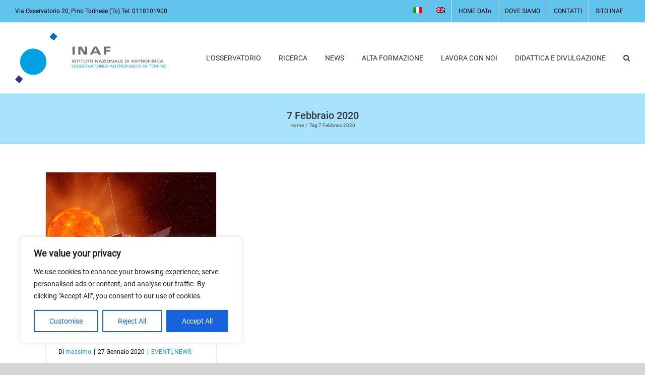

--- FILE ---
content_type: text/html; charset=UTF-8
request_url: https://www.oato.inaf.it/tag/7-febbraio-2020/
body_size: 22644
content:
<!DOCTYPE html>
<html class="avada-html-layout-wide avada-html-header-position-top avada-html-is-archive" dir="ltr" lang="it-IT" prefix="og: https://ogp.me/ns#" prefix="og: http://ogp.me/ns# fb: http://ogp.me/ns/fb#">
<head>
	<meta http-equiv="X-UA-Compatible" content="IE=edge" />
	<meta http-equiv="Content-Type" content="text/html; charset=utf-8"/>
	<meta name="viewport" content="width=device-width, initial-scale=1" />
	<title>7 Febbraio 2020 | Osservatorio Astrofisico di Torino</title>
<link rel="alternate" hreflang="it" href="https://www.oato.inaf.it/tag/7-febbraio-2020/" />
<link rel="alternate" hreflang="en" href="https://www.oato.inaf.it/tag/february-7-2020/?lang=en" />
<link rel="alternate" hreflang="x-default" href="https://www.oato.inaf.it/tag/7-febbraio-2020/" />

		<!-- All in One SEO 4.9.3 - aioseo.com -->
	<meta name="robots" content="max-image-preview:large" />
	<link rel="canonical" href="https://www.oato.inaf.it/tag/7-febbraio-2020/" />
	<meta name="generator" content="All in One SEO (AIOSEO) 4.9.3" />
		<script type="application/ld+json" class="aioseo-schema">
			{"@context":"https:\/\/schema.org","@graph":[{"@type":"BreadcrumbList","@id":"https:\/\/www.oato.inaf.it\/tag\/7-febbraio-2020\/#breadcrumblist","itemListElement":[{"@type":"ListItem","@id":"https:\/\/www.oato.inaf.it#listItem","position":1,"name":"Home","item":"https:\/\/www.oato.inaf.it","nextItem":{"@type":"ListItem","@id":"https:\/\/www.oato.inaf.it\/tag\/7-febbraio-2020\/#listItem","name":"7 Febbraio 2020"}},{"@type":"ListItem","@id":"https:\/\/www.oato.inaf.it\/tag\/7-febbraio-2020\/#listItem","position":2,"name":"7 Febbraio 2020","previousItem":{"@type":"ListItem","@id":"https:\/\/www.oato.inaf.it#listItem","name":"Home"}}]},{"@type":"CollectionPage","@id":"https:\/\/www.oato.inaf.it\/tag\/7-febbraio-2020\/#collectionpage","url":"https:\/\/www.oato.inaf.it\/tag\/7-febbraio-2020\/","name":"7 Febbraio 2020 | Osservatorio Astrofisico di Torino","inLanguage":"it-IT","isPartOf":{"@id":"https:\/\/www.oato.inaf.it\/#website"},"breadcrumb":{"@id":"https:\/\/www.oato.inaf.it\/tag\/7-febbraio-2020\/#breadcrumblist"}},{"@type":"Person","@id":"https:\/\/www.oato.inaf.it\/#person","name":"Ummi"},{"@type":"WebSite","@id":"https:\/\/www.oato.inaf.it\/#website","url":"https:\/\/www.oato.inaf.it\/","name":"Osservatorio Astrofisico di Torino","description":"Istituto Nazionale di Astro Fisica","inLanguage":"it-IT","publisher":{"@id":"https:\/\/www.oato.inaf.it\/#person"}}]}
		</script>
		<!-- All in One SEO -->

<link rel="alternate" type="application/rss+xml" title="Osservatorio Astrofisico di Torino &raquo; Feed" href="https://www.oato.inaf.it/feed/" />
<link rel="alternate" type="application/rss+xml" title="Osservatorio Astrofisico di Torino &raquo; Feed dei commenti" href="https://www.oato.inaf.it/comments/feed/" />
								<link rel="icon" href="https://www.oato.inaf.it/wp-content/uploads/2018/06/logo-inaf-oato-32.png" type="image/png" />
		
					<!-- Apple Touch Icon -->
						<link rel="apple-touch-icon" sizes="180x180" href="https://www.oato.inaf.it/wp-content/uploads/2023/10/logo_inaf-circolare_torino-footer-180-e1696838203985.png" type="image/png">
		
					<!-- Android Icon -->
						<link rel="icon" sizes="192x192" href="https://www.oato.inaf.it/wp-content/uploads/2023/10/logo_inaf-circolare_torino-footer-192-e1696838190333.png" type="image/png">
		
					<!-- MS Edge Icon -->
						<meta name="msapplication-TileImage" content="https://www.oato.inaf.it/wp-content/uploads/2023/10/logo_inaf-circolare_torino-footer-270-e1696838165794.png" type="image/png">
				<link rel="alternate" type="application/rss+xml" title="Osservatorio Astrofisico di Torino &raquo; 7 Febbraio 2020 Feed del tag" href="https://www.oato.inaf.it/tag/7-febbraio-2020/feed/" />
		<!-- This site uses the Google Analytics by ExactMetrics plugin v8.11.1 - Using Analytics tracking - https://www.exactmetrics.com/ -->
							<script src="//www.googletagmanager.com/gtag/js?id=G-G00PB2D67L"  data-cfasync="false" data-wpfc-render="false" type="text/javascript" async></script>
			<script data-cfasync="false" data-wpfc-render="false" type="text/javascript">
				var em_version = '8.11.1';
				var em_track_user = true;
				var em_no_track_reason = '';
								var ExactMetricsDefaultLocations = {"page_location":"https:\/\/www.oato.inaf.it\/tag\/7-febbraio-2020\/"};
								if ( typeof ExactMetricsPrivacyGuardFilter === 'function' ) {
					var ExactMetricsLocations = (typeof ExactMetricsExcludeQuery === 'object') ? ExactMetricsPrivacyGuardFilter( ExactMetricsExcludeQuery ) : ExactMetricsPrivacyGuardFilter( ExactMetricsDefaultLocations );
				} else {
					var ExactMetricsLocations = (typeof ExactMetricsExcludeQuery === 'object') ? ExactMetricsExcludeQuery : ExactMetricsDefaultLocations;
				}

								var disableStrs = [
										'ga-disable-G-G00PB2D67L',
									];

				/* Function to detect opted out users */
				function __gtagTrackerIsOptedOut() {
					for (var index = 0; index < disableStrs.length; index++) {
						if (document.cookie.indexOf(disableStrs[index] + '=true') > -1) {
							return true;
						}
					}

					return false;
				}

				/* Disable tracking if the opt-out cookie exists. */
				if (__gtagTrackerIsOptedOut()) {
					for (var index = 0; index < disableStrs.length; index++) {
						window[disableStrs[index]] = true;
					}
				}

				/* Opt-out function */
				function __gtagTrackerOptout() {
					for (var index = 0; index < disableStrs.length; index++) {
						document.cookie = disableStrs[index] + '=true; expires=Thu, 31 Dec 2099 23:59:59 UTC; path=/';
						window[disableStrs[index]] = true;
					}
				}

				if ('undefined' === typeof gaOptout) {
					function gaOptout() {
						__gtagTrackerOptout();
					}
				}
								window.dataLayer = window.dataLayer || [];

				window.ExactMetricsDualTracker = {
					helpers: {},
					trackers: {},
				};
				if (em_track_user) {
					function __gtagDataLayer() {
						dataLayer.push(arguments);
					}

					function __gtagTracker(type, name, parameters) {
						if (!parameters) {
							parameters = {};
						}

						if (parameters.send_to) {
							__gtagDataLayer.apply(null, arguments);
							return;
						}

						if (type === 'event') {
														parameters.send_to = exactmetrics_frontend.v4_id;
							var hookName = name;
							if (typeof parameters['event_category'] !== 'undefined') {
								hookName = parameters['event_category'] + ':' + name;
							}

							if (typeof ExactMetricsDualTracker.trackers[hookName] !== 'undefined') {
								ExactMetricsDualTracker.trackers[hookName](parameters);
							} else {
								__gtagDataLayer('event', name, parameters);
							}
							
						} else {
							__gtagDataLayer.apply(null, arguments);
						}
					}

					__gtagTracker('js', new Date());
					__gtagTracker('set', {
						'developer_id.dNDMyYj': true,
											});
					if ( ExactMetricsLocations.page_location ) {
						__gtagTracker('set', ExactMetricsLocations);
					}
										__gtagTracker('config', 'G-G00PB2D67L', {"forceSSL":"true"} );
										window.gtag = __gtagTracker;										(function () {
						/* https://developers.google.com/analytics/devguides/collection/analyticsjs/ */
						/* ga and __gaTracker compatibility shim. */
						var noopfn = function () {
							return null;
						};
						var newtracker = function () {
							return new Tracker();
						};
						var Tracker = function () {
							return null;
						};
						var p = Tracker.prototype;
						p.get = noopfn;
						p.set = noopfn;
						p.send = function () {
							var args = Array.prototype.slice.call(arguments);
							args.unshift('send');
							__gaTracker.apply(null, args);
						};
						var __gaTracker = function () {
							var len = arguments.length;
							if (len === 0) {
								return;
							}
							var f = arguments[len - 1];
							if (typeof f !== 'object' || f === null || typeof f.hitCallback !== 'function') {
								if ('send' === arguments[0]) {
									var hitConverted, hitObject = false, action;
									if ('event' === arguments[1]) {
										if ('undefined' !== typeof arguments[3]) {
											hitObject = {
												'eventAction': arguments[3],
												'eventCategory': arguments[2],
												'eventLabel': arguments[4],
												'value': arguments[5] ? arguments[5] : 1,
											}
										}
									}
									if ('pageview' === arguments[1]) {
										if ('undefined' !== typeof arguments[2]) {
											hitObject = {
												'eventAction': 'page_view',
												'page_path': arguments[2],
											}
										}
									}
									if (typeof arguments[2] === 'object') {
										hitObject = arguments[2];
									}
									if (typeof arguments[5] === 'object') {
										Object.assign(hitObject, arguments[5]);
									}
									if ('undefined' !== typeof arguments[1].hitType) {
										hitObject = arguments[1];
										if ('pageview' === hitObject.hitType) {
											hitObject.eventAction = 'page_view';
										}
									}
									if (hitObject) {
										action = 'timing' === arguments[1].hitType ? 'timing_complete' : hitObject.eventAction;
										hitConverted = mapArgs(hitObject);
										__gtagTracker('event', action, hitConverted);
									}
								}
								return;
							}

							function mapArgs(args) {
								var arg, hit = {};
								var gaMap = {
									'eventCategory': 'event_category',
									'eventAction': 'event_action',
									'eventLabel': 'event_label',
									'eventValue': 'event_value',
									'nonInteraction': 'non_interaction',
									'timingCategory': 'event_category',
									'timingVar': 'name',
									'timingValue': 'value',
									'timingLabel': 'event_label',
									'page': 'page_path',
									'location': 'page_location',
									'title': 'page_title',
									'referrer' : 'page_referrer',
								};
								for (arg in args) {
																		if (!(!args.hasOwnProperty(arg) || !gaMap.hasOwnProperty(arg))) {
										hit[gaMap[arg]] = args[arg];
									} else {
										hit[arg] = args[arg];
									}
								}
								return hit;
							}

							try {
								f.hitCallback();
							} catch (ex) {
							}
						};
						__gaTracker.create = newtracker;
						__gaTracker.getByName = newtracker;
						__gaTracker.getAll = function () {
							return [];
						};
						__gaTracker.remove = noopfn;
						__gaTracker.loaded = true;
						window['__gaTracker'] = __gaTracker;
					})();
									} else {
										console.log("");
					(function () {
						function __gtagTracker() {
							return null;
						}

						window['__gtagTracker'] = __gtagTracker;
						window['gtag'] = __gtagTracker;
					})();
									}
			</script>
							<!-- / Google Analytics by ExactMetrics -->
		<style id='wp-img-auto-sizes-contain-inline-css' type='text/css'>
img:is([sizes=auto i],[sizes^="auto," i]){contain-intrinsic-size:3000px 1500px}
/*# sourceURL=wp-img-auto-sizes-contain-inline-css */
</style>
<style id='wp-emoji-styles-inline-css' type='text/css'>

	img.wp-smiley, img.emoji {
		display: inline !important;
		border: none !important;
		box-shadow: none !important;
		height: 1em !important;
		width: 1em !important;
		margin: 0 0.07em !important;
		vertical-align: -0.1em !important;
		background: none !important;
		padding: 0 !important;
	}
/*# sourceURL=wp-emoji-styles-inline-css */
</style>
<link rel='stylesheet' id='wp-block-library-css' href='https://www.oato.inaf.it/wp-includes/css/dist/block-library/style.min.css?ver=6.9' type='text/css' media='all' />
<style id='global-styles-inline-css' type='text/css'>
:root{--wp--preset--aspect-ratio--square: 1;--wp--preset--aspect-ratio--4-3: 4/3;--wp--preset--aspect-ratio--3-4: 3/4;--wp--preset--aspect-ratio--3-2: 3/2;--wp--preset--aspect-ratio--2-3: 2/3;--wp--preset--aspect-ratio--16-9: 16/9;--wp--preset--aspect-ratio--9-16: 9/16;--wp--preset--color--black: #000000;--wp--preset--color--cyan-bluish-gray: #abb8c3;--wp--preset--color--white: #ffffff;--wp--preset--color--pale-pink: #f78da7;--wp--preset--color--vivid-red: #cf2e2e;--wp--preset--color--luminous-vivid-orange: #ff6900;--wp--preset--color--luminous-vivid-amber: #fcb900;--wp--preset--color--light-green-cyan: #7bdcb5;--wp--preset--color--vivid-green-cyan: #00d084;--wp--preset--color--pale-cyan-blue: #8ed1fc;--wp--preset--color--vivid-cyan-blue: #0693e3;--wp--preset--color--vivid-purple: #9b51e0;--wp--preset--color--awb-color-1: #ffffff;--wp--preset--color--awb-color-2: #f6f6f6;--wp--preset--color--awb-color-3: #ebeaea;--wp--preset--color--awb-color-4: #e0dede;--wp--preset--color--awb-color-5: #00a0e3;--wp--preset--color--awb-color-6: #747474;--wp--preset--color--awb-color-7: #333333;--wp--preset--color--awb-color-8: #000000;--wp--preset--color--awb-color-custom-10: #65bc7b;--wp--preset--color--awb-color-custom-11: #212934;--wp--preset--color--awb-color-custom-12: rgba(3,169,244,0.59);--wp--preset--color--awb-color-custom-13: #e8e8e8;--wp--preset--color--awb-color-custom-14: #dddddd;--wp--preset--color--awb-color-custom-15: #363839;--wp--preset--color--awb-color-custom-16: #f9f9f9;--wp--preset--color--awb-color-custom-17: #bebdbd;--wp--preset--color--awb-color-custom-18: #e5e5e5;--wp--preset--color--awb-color-custom-1: #1badcf;--wp--preset--color--awb-color-custom-2: #393185;--wp--preset--color--awb-color-custom-3: #006cb5;--wp--preset--gradient--vivid-cyan-blue-to-vivid-purple: linear-gradient(135deg,rgb(6,147,227) 0%,rgb(155,81,224) 100%);--wp--preset--gradient--light-green-cyan-to-vivid-green-cyan: linear-gradient(135deg,rgb(122,220,180) 0%,rgb(0,208,130) 100%);--wp--preset--gradient--luminous-vivid-amber-to-luminous-vivid-orange: linear-gradient(135deg,rgb(252,185,0) 0%,rgb(255,105,0) 100%);--wp--preset--gradient--luminous-vivid-orange-to-vivid-red: linear-gradient(135deg,rgb(255,105,0) 0%,rgb(207,46,46) 100%);--wp--preset--gradient--very-light-gray-to-cyan-bluish-gray: linear-gradient(135deg,rgb(238,238,238) 0%,rgb(169,184,195) 100%);--wp--preset--gradient--cool-to-warm-spectrum: linear-gradient(135deg,rgb(74,234,220) 0%,rgb(151,120,209) 20%,rgb(207,42,186) 40%,rgb(238,44,130) 60%,rgb(251,105,98) 80%,rgb(254,248,76) 100%);--wp--preset--gradient--blush-light-purple: linear-gradient(135deg,rgb(255,206,236) 0%,rgb(152,150,240) 100%);--wp--preset--gradient--blush-bordeaux: linear-gradient(135deg,rgb(254,205,165) 0%,rgb(254,45,45) 50%,rgb(107,0,62) 100%);--wp--preset--gradient--luminous-dusk: linear-gradient(135deg,rgb(255,203,112) 0%,rgb(199,81,192) 50%,rgb(65,88,208) 100%);--wp--preset--gradient--pale-ocean: linear-gradient(135deg,rgb(255,245,203) 0%,rgb(182,227,212) 50%,rgb(51,167,181) 100%);--wp--preset--gradient--electric-grass: linear-gradient(135deg,rgb(202,248,128) 0%,rgb(113,206,126) 100%);--wp--preset--gradient--midnight: linear-gradient(135deg,rgb(2,3,129) 0%,rgb(40,116,252) 100%);--wp--preset--font-size--small: 12px;--wp--preset--font-size--medium: 20px;--wp--preset--font-size--large: 24px;--wp--preset--font-size--x-large: 42px;--wp--preset--font-size--normal: 16px;--wp--preset--font-size--xlarge: 32px;--wp--preset--font-size--huge: 48px;--wp--preset--spacing--20: 0.44rem;--wp--preset--spacing--30: 0.67rem;--wp--preset--spacing--40: 1rem;--wp--preset--spacing--50: 1.5rem;--wp--preset--spacing--60: 2.25rem;--wp--preset--spacing--70: 3.38rem;--wp--preset--spacing--80: 5.06rem;--wp--preset--shadow--natural: 6px 6px 9px rgba(0, 0, 0, 0.2);--wp--preset--shadow--deep: 12px 12px 50px rgba(0, 0, 0, 0.4);--wp--preset--shadow--sharp: 6px 6px 0px rgba(0, 0, 0, 0.2);--wp--preset--shadow--outlined: 6px 6px 0px -3px rgb(255, 255, 255), 6px 6px rgb(0, 0, 0);--wp--preset--shadow--crisp: 6px 6px 0px rgb(0, 0, 0);}:where(.is-layout-flex){gap: 0.5em;}:where(.is-layout-grid){gap: 0.5em;}body .is-layout-flex{display: flex;}.is-layout-flex{flex-wrap: wrap;align-items: center;}.is-layout-flex > :is(*, div){margin: 0;}body .is-layout-grid{display: grid;}.is-layout-grid > :is(*, div){margin: 0;}:where(.wp-block-columns.is-layout-flex){gap: 2em;}:where(.wp-block-columns.is-layout-grid){gap: 2em;}:where(.wp-block-post-template.is-layout-flex){gap: 1.25em;}:where(.wp-block-post-template.is-layout-grid){gap: 1.25em;}.has-black-color{color: var(--wp--preset--color--black) !important;}.has-cyan-bluish-gray-color{color: var(--wp--preset--color--cyan-bluish-gray) !important;}.has-white-color{color: var(--wp--preset--color--white) !important;}.has-pale-pink-color{color: var(--wp--preset--color--pale-pink) !important;}.has-vivid-red-color{color: var(--wp--preset--color--vivid-red) !important;}.has-luminous-vivid-orange-color{color: var(--wp--preset--color--luminous-vivid-orange) !important;}.has-luminous-vivid-amber-color{color: var(--wp--preset--color--luminous-vivid-amber) !important;}.has-light-green-cyan-color{color: var(--wp--preset--color--light-green-cyan) !important;}.has-vivid-green-cyan-color{color: var(--wp--preset--color--vivid-green-cyan) !important;}.has-pale-cyan-blue-color{color: var(--wp--preset--color--pale-cyan-blue) !important;}.has-vivid-cyan-blue-color{color: var(--wp--preset--color--vivid-cyan-blue) !important;}.has-vivid-purple-color{color: var(--wp--preset--color--vivid-purple) !important;}.has-black-background-color{background-color: var(--wp--preset--color--black) !important;}.has-cyan-bluish-gray-background-color{background-color: var(--wp--preset--color--cyan-bluish-gray) !important;}.has-white-background-color{background-color: var(--wp--preset--color--white) !important;}.has-pale-pink-background-color{background-color: var(--wp--preset--color--pale-pink) !important;}.has-vivid-red-background-color{background-color: var(--wp--preset--color--vivid-red) !important;}.has-luminous-vivid-orange-background-color{background-color: var(--wp--preset--color--luminous-vivid-orange) !important;}.has-luminous-vivid-amber-background-color{background-color: var(--wp--preset--color--luminous-vivid-amber) !important;}.has-light-green-cyan-background-color{background-color: var(--wp--preset--color--light-green-cyan) !important;}.has-vivid-green-cyan-background-color{background-color: var(--wp--preset--color--vivid-green-cyan) !important;}.has-pale-cyan-blue-background-color{background-color: var(--wp--preset--color--pale-cyan-blue) !important;}.has-vivid-cyan-blue-background-color{background-color: var(--wp--preset--color--vivid-cyan-blue) !important;}.has-vivid-purple-background-color{background-color: var(--wp--preset--color--vivid-purple) !important;}.has-black-border-color{border-color: var(--wp--preset--color--black) !important;}.has-cyan-bluish-gray-border-color{border-color: var(--wp--preset--color--cyan-bluish-gray) !important;}.has-white-border-color{border-color: var(--wp--preset--color--white) !important;}.has-pale-pink-border-color{border-color: var(--wp--preset--color--pale-pink) !important;}.has-vivid-red-border-color{border-color: var(--wp--preset--color--vivid-red) !important;}.has-luminous-vivid-orange-border-color{border-color: var(--wp--preset--color--luminous-vivid-orange) !important;}.has-luminous-vivid-amber-border-color{border-color: var(--wp--preset--color--luminous-vivid-amber) !important;}.has-light-green-cyan-border-color{border-color: var(--wp--preset--color--light-green-cyan) !important;}.has-vivid-green-cyan-border-color{border-color: var(--wp--preset--color--vivid-green-cyan) !important;}.has-pale-cyan-blue-border-color{border-color: var(--wp--preset--color--pale-cyan-blue) !important;}.has-vivid-cyan-blue-border-color{border-color: var(--wp--preset--color--vivid-cyan-blue) !important;}.has-vivid-purple-border-color{border-color: var(--wp--preset--color--vivid-purple) !important;}.has-vivid-cyan-blue-to-vivid-purple-gradient-background{background: var(--wp--preset--gradient--vivid-cyan-blue-to-vivid-purple) !important;}.has-light-green-cyan-to-vivid-green-cyan-gradient-background{background: var(--wp--preset--gradient--light-green-cyan-to-vivid-green-cyan) !important;}.has-luminous-vivid-amber-to-luminous-vivid-orange-gradient-background{background: var(--wp--preset--gradient--luminous-vivid-amber-to-luminous-vivid-orange) !important;}.has-luminous-vivid-orange-to-vivid-red-gradient-background{background: var(--wp--preset--gradient--luminous-vivid-orange-to-vivid-red) !important;}.has-very-light-gray-to-cyan-bluish-gray-gradient-background{background: var(--wp--preset--gradient--very-light-gray-to-cyan-bluish-gray) !important;}.has-cool-to-warm-spectrum-gradient-background{background: var(--wp--preset--gradient--cool-to-warm-spectrum) !important;}.has-blush-light-purple-gradient-background{background: var(--wp--preset--gradient--blush-light-purple) !important;}.has-blush-bordeaux-gradient-background{background: var(--wp--preset--gradient--blush-bordeaux) !important;}.has-luminous-dusk-gradient-background{background: var(--wp--preset--gradient--luminous-dusk) !important;}.has-pale-ocean-gradient-background{background: var(--wp--preset--gradient--pale-ocean) !important;}.has-electric-grass-gradient-background{background: var(--wp--preset--gradient--electric-grass) !important;}.has-midnight-gradient-background{background: var(--wp--preset--gradient--midnight) !important;}.has-small-font-size{font-size: var(--wp--preset--font-size--small) !important;}.has-medium-font-size{font-size: var(--wp--preset--font-size--medium) !important;}.has-large-font-size{font-size: var(--wp--preset--font-size--large) !important;}.has-x-large-font-size{font-size: var(--wp--preset--font-size--x-large) !important;}
/*# sourceURL=global-styles-inline-css */
</style>

<style id='classic-theme-styles-inline-css' type='text/css'>
/*! This file is auto-generated */
.wp-block-button__link{color:#fff;background-color:#32373c;border-radius:9999px;box-shadow:none;text-decoration:none;padding:calc(.667em + 2px) calc(1.333em + 2px);font-size:1.125em}.wp-block-file__button{background:#32373c;color:#fff;text-decoration:none}
/*# sourceURL=/wp-includes/css/classic-themes.min.css */
</style>
<link rel='stylesheet' id='wpml-blocks-css' href='https://www.oato.inaf.it/wp-content/plugins/sitepress-multilingual-cms/dist/css/blocks/styles.css?ver=4.6.3' type='text/css' media='all' />
<link rel='stylesheet' id='wpml-legacy-horizontal-list-0-css' href='//www.oato.inaf.it/wp-content/plugins/sitepress-multilingual-cms/templates/language-switchers/legacy-list-horizontal/style.min.css?ver=1' type='text/css' media='all' />
<link rel='stylesheet' id='wpml-menu-item-0-css' href='//www.oato.inaf.it/wp-content/plugins/sitepress-multilingual-cms/templates/language-switchers/menu-item/style.min.css?ver=1' type='text/css' media='all' />
<link rel='stylesheet' id='tablepress-default-css' href='https://www.oato.inaf.it/wp-content/plugins/tablepress/css/build/default.css?ver=3.2.6' type='text/css' media='all' />
<link rel='stylesheet' id='fusion-dynamic-css-css' href='https://www.oato.inaf.it/wp-content/uploads/fusion-styles/18d1409131e3b874718ee8208c59d625.min.css?ver=3.14.2' type='text/css' media='all' />
<script type="text/javascript" id="cookie-law-info-js-extra">
/* <![CDATA[ */
var _ckyConfig = {"_ipData":[],"_assetsURL":"https://www.oato.inaf.it/wp-content/plugins/cookie-law-info/lite/frontend/images/","_publicURL":"https://www.oato.inaf.it","_expiry":"365","_categories":[{"name":"Necessary","slug":"necessary","isNecessary":true,"ccpaDoNotSell":true,"cookies":[],"active":true,"defaultConsent":{"gdpr":true,"ccpa":true}},{"name":"Functional","slug":"functional","isNecessary":false,"ccpaDoNotSell":true,"cookies":[],"active":true,"defaultConsent":{"gdpr":false,"ccpa":false}},{"name":"Analytics","slug":"analytics","isNecessary":false,"ccpaDoNotSell":true,"cookies":[],"active":true,"defaultConsent":{"gdpr":false,"ccpa":false}},{"name":"Performance","slug":"performance","isNecessary":false,"ccpaDoNotSell":true,"cookies":[],"active":true,"defaultConsent":{"gdpr":false,"ccpa":false}},{"name":"Advertisement","slug":"advertisement","isNecessary":false,"ccpaDoNotSell":true,"cookies":[],"active":true,"defaultConsent":{"gdpr":false,"ccpa":false}}],"_activeLaw":"gdpr","_rootDomain":"","_block":"1","_showBanner":"1","_bannerConfig":{"settings":{"type":"box","preferenceCenterType":"popup","position":"bottom-left","applicableLaw":"gdpr"},"behaviours":{"reloadBannerOnAccept":false,"loadAnalyticsByDefault":false,"animations":{"onLoad":"animate","onHide":"sticky"}},"config":{"revisitConsent":{"status":true,"tag":"revisit-consent","position":"bottom-left","meta":{"url":"#"},"styles":{"background-color":"#0056A7"},"elements":{"title":{"type":"text","tag":"revisit-consent-title","status":true,"styles":{"color":"#0056a7"}}}},"preferenceCenter":{"toggle":{"status":true,"tag":"detail-category-toggle","type":"toggle","states":{"active":{"styles":{"background-color":"#1863DC"}},"inactive":{"styles":{"background-color":"#D0D5D2"}}}}},"categoryPreview":{"status":false,"toggle":{"status":true,"tag":"detail-category-preview-toggle","type":"toggle","states":{"active":{"styles":{"background-color":"#1863DC"}},"inactive":{"styles":{"background-color":"#D0D5D2"}}}}},"videoPlaceholder":{"status":true,"styles":{"background-color":"#000000","border-color":"#000000","color":"#ffffff"}},"readMore":{"status":false,"tag":"readmore-button","type":"link","meta":{"noFollow":true,"newTab":true},"styles":{"color":"#1863DC","background-color":"transparent","border-color":"transparent"}},"showMore":{"status":true,"tag":"show-desc-button","type":"button","styles":{"color":"#1863DC"}},"showLess":{"status":true,"tag":"hide-desc-button","type":"button","styles":{"color":"#1863DC"}},"alwaysActive":{"status":true,"tag":"always-active","styles":{"color":"#008000"}},"manualLinks":{"status":true,"tag":"manual-links","type":"link","styles":{"color":"#1863DC"}},"auditTable":{"status":true},"optOption":{"status":true,"toggle":{"status":true,"tag":"optout-option-toggle","type":"toggle","states":{"active":{"styles":{"background-color":"#1863dc"}},"inactive":{"styles":{"background-color":"#FFFFFF"}}}}}}},"_version":"3.3.9.1","_logConsent":"1","_tags":[{"tag":"accept-button","styles":{"color":"#FFFFFF","background-color":"#1863DC","border-color":"#1863DC"}},{"tag":"reject-button","styles":{"color":"#1863DC","background-color":"transparent","border-color":"#1863DC"}},{"tag":"settings-button","styles":{"color":"#1863DC","background-color":"transparent","border-color":"#1863DC"}},{"tag":"readmore-button","styles":{"color":"#1863DC","background-color":"transparent","border-color":"transparent"}},{"tag":"donotsell-button","styles":{"color":"#1863DC","background-color":"transparent","border-color":"transparent"}},{"tag":"show-desc-button","styles":{"color":"#1863DC"}},{"tag":"hide-desc-button","styles":{"color":"#1863DC"}},{"tag":"cky-always-active","styles":[]},{"tag":"cky-link","styles":[]},{"tag":"accept-button","styles":{"color":"#FFFFFF","background-color":"#1863DC","border-color":"#1863DC"}},{"tag":"revisit-consent","styles":{"background-color":"#0056A7"}}],"_shortCodes":[{"key":"cky_readmore","content":"\u003Ca href=\"#\" class=\"cky-policy\" aria-label=\"Cookie Policy\" target=\"_blank\" rel=\"noopener\" data-cky-tag=\"readmore-button\"\u003ECookie Policy\u003C/a\u003E","tag":"readmore-button","status":false,"attributes":{"rel":"nofollow","target":"_blank"}},{"key":"cky_show_desc","content":"\u003Cbutton class=\"cky-show-desc-btn\" data-cky-tag=\"show-desc-button\" aria-label=\"Show more\"\u003EShow more\u003C/button\u003E","tag":"show-desc-button","status":true,"attributes":[]},{"key":"cky_hide_desc","content":"\u003Cbutton class=\"cky-show-desc-btn\" data-cky-tag=\"hide-desc-button\" aria-label=\"Show less\"\u003EShow less\u003C/button\u003E","tag":"hide-desc-button","status":true,"attributes":[]},{"key":"cky_optout_show_desc","content":"[cky_optout_show_desc]","tag":"optout-show-desc-button","status":true,"attributes":[]},{"key":"cky_optout_hide_desc","content":"[cky_optout_hide_desc]","tag":"optout-hide-desc-button","status":true,"attributes":[]},{"key":"cky_category_toggle_label","content":"[cky_{{status}}_category_label] [cky_preference_{{category_slug}}_title]","tag":"","status":true,"attributes":[]},{"key":"cky_enable_category_label","content":"Enable","tag":"","status":true,"attributes":[]},{"key":"cky_disable_category_label","content":"Disable","tag":"","status":true,"attributes":[]},{"key":"cky_video_placeholder","content":"\u003Cdiv class=\"video-placeholder-normal\" data-cky-tag=\"video-placeholder\" id=\"[UNIQUEID]\"\u003E\u003Cp class=\"video-placeholder-text-normal\" data-cky-tag=\"placeholder-title\"\u003EPlease accept cookies to access this content\u003C/p\u003E\u003C/div\u003E","tag":"","status":true,"attributes":[]},{"key":"cky_enable_optout_label","content":"Enable","tag":"","status":true,"attributes":[]},{"key":"cky_disable_optout_label","content":"Disable","tag":"","status":true,"attributes":[]},{"key":"cky_optout_toggle_label","content":"[cky_{{status}}_optout_label] [cky_optout_option_title]","tag":"","status":true,"attributes":[]},{"key":"cky_optout_option_title","content":"Do Not Sell or Share My Personal Information","tag":"","status":true,"attributes":[]},{"key":"cky_optout_close_label","content":"Close","tag":"","status":true,"attributes":[]},{"key":"cky_preference_close_label","content":"Close","tag":"","status":true,"attributes":[]}],"_rtl":"","_language":"en","_providersToBlock":[]};
var _ckyStyles = {"css":".cky-overlay{background: #000000; opacity: 0.4; position: fixed; top: 0; left: 0; width: 100%; height: 100%; z-index: 99999999;}.cky-hide{display: none;}.cky-btn-revisit-wrapper{display: flex; align-items: center; justify-content: center; background: #0056a7; width: 45px; height: 45px; border-radius: 50%; position: fixed; z-index: 999999; cursor: pointer;}.cky-revisit-bottom-left{bottom: 15px; left: 15px;}.cky-revisit-bottom-right{bottom: 15px; right: 15px;}.cky-btn-revisit-wrapper .cky-btn-revisit{display: flex; align-items: center; justify-content: center; background: none; border: none; cursor: pointer; position: relative; margin: 0; padding: 0;}.cky-btn-revisit-wrapper .cky-btn-revisit img{max-width: fit-content; margin: 0; height: 30px; width: 30px;}.cky-revisit-bottom-left:hover::before{content: attr(data-tooltip); position: absolute; background: #4e4b66; color: #ffffff; left: calc(100% + 7px); font-size: 12px; line-height: 16px; width: max-content; padding: 4px 8px; border-radius: 4px;}.cky-revisit-bottom-left:hover::after{position: absolute; content: \"\"; border: 5px solid transparent; left: calc(100% + 2px); border-left-width: 0; border-right-color: #4e4b66;}.cky-revisit-bottom-right:hover::before{content: attr(data-tooltip); position: absolute; background: #4e4b66; color: #ffffff; right: calc(100% + 7px); font-size: 12px; line-height: 16px; width: max-content; padding: 4px 8px; border-radius: 4px;}.cky-revisit-bottom-right:hover::after{position: absolute; content: \"\"; border: 5px solid transparent; right: calc(100% + 2px); border-right-width: 0; border-left-color: #4e4b66;}.cky-revisit-hide{display: none;}.cky-consent-container{position: fixed; width: 440px; box-sizing: border-box; z-index: 9999999; border-radius: 6px;}.cky-consent-container .cky-consent-bar{background: #ffffff; border: 1px solid; padding: 20px 26px; box-shadow: 0 -1px 10px 0 #acabab4d; border-radius: 6px;}.cky-box-bottom-left{bottom: 40px; left: 40px;}.cky-box-bottom-right{bottom: 40px; right: 40px;}.cky-box-top-left{top: 40px; left: 40px;}.cky-box-top-right{top: 40px; right: 40px;}.cky-custom-brand-logo-wrapper .cky-custom-brand-logo{width: 100px; height: auto; margin: 0 0 12px 0;}.cky-notice .cky-title{color: #212121; font-weight: 700; font-size: 18px; line-height: 24px; margin: 0 0 12px 0;}.cky-notice-des *,.cky-preference-content-wrapper *,.cky-accordion-header-des *,.cky-gpc-wrapper .cky-gpc-desc *{font-size: 14px;}.cky-notice-des{color: #212121; font-size: 14px; line-height: 24px; font-weight: 400;}.cky-notice-des img{height: 25px; width: 25px;}.cky-consent-bar .cky-notice-des p,.cky-gpc-wrapper .cky-gpc-desc p,.cky-preference-body-wrapper .cky-preference-content-wrapper p,.cky-accordion-header-wrapper .cky-accordion-header-des p,.cky-cookie-des-table li div:last-child p{color: inherit; margin-top: 0; overflow-wrap: break-word;}.cky-notice-des P:last-child,.cky-preference-content-wrapper p:last-child,.cky-cookie-des-table li div:last-child p:last-child,.cky-gpc-wrapper .cky-gpc-desc p:last-child{margin-bottom: 0;}.cky-notice-des a.cky-policy,.cky-notice-des button.cky-policy{font-size: 14px; color: #1863dc; white-space: nowrap; cursor: pointer; background: transparent; border: 1px solid; text-decoration: underline;}.cky-notice-des button.cky-policy{padding: 0;}.cky-notice-des a.cky-policy:focus-visible,.cky-notice-des button.cky-policy:focus-visible,.cky-preference-content-wrapper .cky-show-desc-btn:focus-visible,.cky-accordion-header .cky-accordion-btn:focus-visible,.cky-preference-header .cky-btn-close:focus-visible,.cky-switch input[type=\"checkbox\"]:focus-visible,.cky-footer-wrapper a:focus-visible,.cky-btn:focus-visible{outline: 2px solid #1863dc; outline-offset: 2px;}.cky-btn:focus:not(:focus-visible),.cky-accordion-header .cky-accordion-btn:focus:not(:focus-visible),.cky-preference-content-wrapper .cky-show-desc-btn:focus:not(:focus-visible),.cky-btn-revisit-wrapper .cky-btn-revisit:focus:not(:focus-visible),.cky-preference-header .cky-btn-close:focus:not(:focus-visible),.cky-consent-bar .cky-banner-btn-close:focus:not(:focus-visible){outline: 0;}button.cky-show-desc-btn:not(:hover):not(:active){color: #1863dc; background: transparent;}button.cky-accordion-btn:not(:hover):not(:active),button.cky-banner-btn-close:not(:hover):not(:active),button.cky-btn-revisit:not(:hover):not(:active),button.cky-btn-close:not(:hover):not(:active){background: transparent;}.cky-consent-bar button:hover,.cky-modal.cky-modal-open button:hover,.cky-consent-bar button:focus,.cky-modal.cky-modal-open button:focus{text-decoration: none;}.cky-notice-btn-wrapper{display: flex; justify-content: flex-start; align-items: center; flex-wrap: wrap; margin-top: 16px;}.cky-notice-btn-wrapper .cky-btn{text-shadow: none; box-shadow: none;}.cky-btn{flex: auto; max-width: 100%; font-size: 14px; font-family: inherit; line-height: 24px; padding: 8px; font-weight: 500; margin: 0 8px 0 0; border-radius: 2px; cursor: pointer; text-align: center; text-transform: none; min-height: 0;}.cky-btn:hover{opacity: 0.8;}.cky-btn-customize{color: #1863dc; background: transparent; border: 2px solid #1863dc;}.cky-btn-reject{color: #1863dc; background: transparent; border: 2px solid #1863dc;}.cky-btn-accept{background: #1863dc; color: #ffffff; border: 2px solid #1863dc;}.cky-btn:last-child{margin-right: 0;}@media (max-width: 576px){.cky-box-bottom-left{bottom: 0; left: 0;}.cky-box-bottom-right{bottom: 0; right: 0;}.cky-box-top-left{top: 0; left: 0;}.cky-box-top-right{top: 0; right: 0;}}@media (max-width: 440px){.cky-box-bottom-left, .cky-box-bottom-right, .cky-box-top-left, .cky-box-top-right{width: 100%; max-width: 100%;}.cky-consent-container .cky-consent-bar{padding: 20px 0;}.cky-custom-brand-logo-wrapper, .cky-notice .cky-title, .cky-notice-des, .cky-notice-btn-wrapper{padding: 0 24px;}.cky-notice-des{max-height: 40vh; overflow-y: scroll;}.cky-notice-btn-wrapper{flex-direction: column; margin-top: 0;}.cky-btn{width: 100%; margin: 10px 0 0 0;}.cky-notice-btn-wrapper .cky-btn-customize{order: 2;}.cky-notice-btn-wrapper .cky-btn-reject{order: 3;}.cky-notice-btn-wrapper .cky-btn-accept{order: 1; margin-top: 16px;}}@media (max-width: 352px){.cky-notice .cky-title{font-size: 16px;}.cky-notice-des *{font-size: 12px;}.cky-notice-des, .cky-btn{font-size: 12px;}}.cky-modal.cky-modal-open{display: flex; visibility: visible; -webkit-transform: translate(-50%, -50%); -moz-transform: translate(-50%, -50%); -ms-transform: translate(-50%, -50%); -o-transform: translate(-50%, -50%); transform: translate(-50%, -50%); top: 50%; left: 50%; transition: all 1s ease;}.cky-modal{box-shadow: 0 32px 68px rgba(0, 0, 0, 0.3); margin: 0 auto; position: fixed; max-width: 100%; background: #ffffff; top: 50%; box-sizing: border-box; border-radius: 6px; z-index: 999999999; color: #212121; -webkit-transform: translate(-50%, 100%); -moz-transform: translate(-50%, 100%); -ms-transform: translate(-50%, 100%); -o-transform: translate(-50%, 100%); transform: translate(-50%, 100%); visibility: hidden; transition: all 0s ease;}.cky-preference-center{max-height: 79vh; overflow: hidden; width: 845px; overflow: hidden; flex: 1 1 0; display: flex; flex-direction: column; border-radius: 6px;}.cky-preference-header{display: flex; align-items: center; justify-content: space-between; padding: 22px 24px; border-bottom: 1px solid;}.cky-preference-header .cky-preference-title{font-size: 18px; font-weight: 700; line-height: 24px;}.cky-preference-header .cky-btn-close{margin: 0; cursor: pointer; vertical-align: middle; padding: 0; background: none; border: none; width: 24px; height: 24px; min-height: 0; line-height: 0; text-shadow: none; box-shadow: none;}.cky-preference-header .cky-btn-close img{margin: 0; height: 10px; width: 10px;}.cky-preference-body-wrapper{padding: 0 24px; flex: 1; overflow: auto; box-sizing: border-box;}.cky-preference-content-wrapper,.cky-gpc-wrapper .cky-gpc-desc{font-size: 14px; line-height: 24px; font-weight: 400; padding: 12px 0;}.cky-preference-content-wrapper{border-bottom: 1px solid;}.cky-preference-content-wrapper img{height: 25px; width: 25px;}.cky-preference-content-wrapper .cky-show-desc-btn{font-size: 14px; font-family: inherit; color: #1863dc; text-decoration: none; line-height: 24px; padding: 0; margin: 0; white-space: nowrap; cursor: pointer; background: transparent; border-color: transparent; text-transform: none; min-height: 0; text-shadow: none; box-shadow: none;}.cky-accordion-wrapper{margin-bottom: 10px;}.cky-accordion{border-bottom: 1px solid;}.cky-accordion:last-child{border-bottom: none;}.cky-accordion .cky-accordion-item{display: flex; margin-top: 10px;}.cky-accordion .cky-accordion-body{display: none;}.cky-accordion.cky-accordion-active .cky-accordion-body{display: block; padding: 0 22px; margin-bottom: 16px;}.cky-accordion-header-wrapper{cursor: pointer; width: 100%;}.cky-accordion-item .cky-accordion-header{display: flex; justify-content: space-between; align-items: center;}.cky-accordion-header .cky-accordion-btn{font-size: 16px; font-family: inherit; color: #212121; line-height: 24px; background: none; border: none; font-weight: 700; padding: 0; margin: 0; cursor: pointer; text-transform: none; min-height: 0; text-shadow: none; box-shadow: none;}.cky-accordion-header .cky-always-active{color: #008000; font-weight: 600; line-height: 24px; font-size: 14px;}.cky-accordion-header-des{font-size: 14px; line-height: 24px; margin: 10px 0 16px 0;}.cky-accordion-chevron{margin-right: 22px; position: relative; cursor: pointer;}.cky-accordion-chevron-hide{display: none;}.cky-accordion .cky-accordion-chevron i::before{content: \"\"; position: absolute; border-right: 1.4px solid; border-bottom: 1.4px solid; border-color: inherit; height: 6px; width: 6px; -webkit-transform: rotate(-45deg); -moz-transform: rotate(-45deg); -ms-transform: rotate(-45deg); -o-transform: rotate(-45deg); transform: rotate(-45deg); transition: all 0.2s ease-in-out; top: 8px;}.cky-accordion.cky-accordion-active .cky-accordion-chevron i::before{-webkit-transform: rotate(45deg); -moz-transform: rotate(45deg); -ms-transform: rotate(45deg); -o-transform: rotate(45deg); transform: rotate(45deg);}.cky-audit-table{background: #f4f4f4; border-radius: 6px;}.cky-audit-table .cky-empty-cookies-text{color: inherit; font-size: 12px; line-height: 24px; margin: 0; padding: 10px;}.cky-audit-table .cky-cookie-des-table{font-size: 12px; line-height: 24px; font-weight: normal; padding: 15px 10px; border-bottom: 1px solid; border-bottom-color: inherit; margin: 0;}.cky-audit-table .cky-cookie-des-table:last-child{border-bottom: none;}.cky-audit-table .cky-cookie-des-table li{list-style-type: none; display: flex; padding: 3px 0;}.cky-audit-table .cky-cookie-des-table li:first-child{padding-top: 0;}.cky-cookie-des-table li div:first-child{width: 100px; font-weight: 600; word-break: break-word; word-wrap: break-word;}.cky-cookie-des-table li div:last-child{flex: 1; word-break: break-word; word-wrap: break-word; margin-left: 8px;}.cky-footer-shadow{display: block; width: 100%; height: 40px; background: linear-gradient(180deg, rgba(255, 255, 255, 0) 0%, #ffffff 100%); position: absolute; bottom: calc(100% - 1px);}.cky-footer-wrapper{position: relative;}.cky-prefrence-btn-wrapper{display: flex; flex-wrap: wrap; align-items: center; justify-content: center; padding: 22px 24px; border-top: 1px solid;}.cky-prefrence-btn-wrapper .cky-btn{flex: auto; max-width: 100%; text-shadow: none; box-shadow: none;}.cky-btn-preferences{color: #1863dc; background: transparent; border: 2px solid #1863dc;}.cky-preference-header,.cky-preference-body-wrapper,.cky-preference-content-wrapper,.cky-accordion-wrapper,.cky-accordion,.cky-accordion-wrapper,.cky-footer-wrapper,.cky-prefrence-btn-wrapper{border-color: inherit;}@media (max-width: 845px){.cky-modal{max-width: calc(100% - 16px);}}@media (max-width: 576px){.cky-modal{max-width: 100%;}.cky-preference-center{max-height: 100vh;}.cky-prefrence-btn-wrapper{flex-direction: column;}.cky-accordion.cky-accordion-active .cky-accordion-body{padding-right: 0;}.cky-prefrence-btn-wrapper .cky-btn{width: 100%; margin: 10px 0 0 0;}.cky-prefrence-btn-wrapper .cky-btn-reject{order: 3;}.cky-prefrence-btn-wrapper .cky-btn-accept{order: 1; margin-top: 0;}.cky-prefrence-btn-wrapper .cky-btn-preferences{order: 2;}}@media (max-width: 425px){.cky-accordion-chevron{margin-right: 15px;}.cky-notice-btn-wrapper{margin-top: 0;}.cky-accordion.cky-accordion-active .cky-accordion-body{padding: 0 15px;}}@media (max-width: 352px){.cky-preference-header .cky-preference-title{font-size: 16px;}.cky-preference-header{padding: 16px 24px;}.cky-preference-content-wrapper *, .cky-accordion-header-des *{font-size: 12px;}.cky-preference-content-wrapper, .cky-preference-content-wrapper .cky-show-more, .cky-accordion-header .cky-always-active, .cky-accordion-header-des, .cky-preference-content-wrapper .cky-show-desc-btn, .cky-notice-des a.cky-policy{font-size: 12px;}.cky-accordion-header .cky-accordion-btn{font-size: 14px;}}.cky-switch{display: flex;}.cky-switch input[type=\"checkbox\"]{position: relative; width: 44px; height: 24px; margin: 0; background: #d0d5d2; -webkit-appearance: none; border-radius: 50px; cursor: pointer; outline: 0; border: none; top: 0;}.cky-switch input[type=\"checkbox\"]:checked{background: #1863dc;}.cky-switch input[type=\"checkbox\"]:before{position: absolute; content: \"\"; height: 20px; width: 20px; left: 2px; bottom: 2px; border-radius: 50%; background-color: white; -webkit-transition: 0.4s; transition: 0.4s; margin: 0;}.cky-switch input[type=\"checkbox\"]:after{display: none;}.cky-switch input[type=\"checkbox\"]:checked:before{-webkit-transform: translateX(20px); -ms-transform: translateX(20px); transform: translateX(20px);}@media (max-width: 425px){.cky-switch input[type=\"checkbox\"]{width: 38px; height: 21px;}.cky-switch input[type=\"checkbox\"]:before{height: 17px; width: 17px;}.cky-switch input[type=\"checkbox\"]:checked:before{-webkit-transform: translateX(17px); -ms-transform: translateX(17px); transform: translateX(17px);}}.cky-consent-bar .cky-banner-btn-close{position: absolute; right: 9px; top: 5px; background: none; border: none; cursor: pointer; padding: 0; margin: 0; min-height: 0; line-height: 0; height: 24px; width: 24px; text-shadow: none; box-shadow: none;}.cky-consent-bar .cky-banner-btn-close img{height: 9px; width: 9px; margin: 0;}.cky-notice-group{font-size: 14px; line-height: 24px; font-weight: 400; color: #212121;}.cky-notice-btn-wrapper .cky-btn-do-not-sell{font-size: 14px; line-height: 24px; padding: 6px 0; margin: 0; font-weight: 500; background: none; border-radius: 2px; border: none; cursor: pointer; text-align: left; color: #1863dc; background: transparent; border-color: transparent; box-shadow: none; text-shadow: none;}.cky-consent-bar .cky-banner-btn-close:focus-visible,.cky-notice-btn-wrapper .cky-btn-do-not-sell:focus-visible,.cky-opt-out-btn-wrapper .cky-btn:focus-visible,.cky-opt-out-checkbox-wrapper input[type=\"checkbox\"].cky-opt-out-checkbox:focus-visible{outline: 2px solid #1863dc; outline-offset: 2px;}@media (max-width: 440px){.cky-consent-container{width: 100%;}}@media (max-width: 352px){.cky-notice-des a.cky-policy, .cky-notice-btn-wrapper .cky-btn-do-not-sell{font-size: 12px;}}.cky-opt-out-wrapper{padding: 12px 0;}.cky-opt-out-wrapper .cky-opt-out-checkbox-wrapper{display: flex; align-items: center;}.cky-opt-out-checkbox-wrapper .cky-opt-out-checkbox-label{font-size: 16px; font-weight: 700; line-height: 24px; margin: 0 0 0 12px; cursor: pointer;}.cky-opt-out-checkbox-wrapper input[type=\"checkbox\"].cky-opt-out-checkbox{background-color: #ffffff; border: 1px solid black; width: 20px; height: 18.5px; margin: 0; -webkit-appearance: none; position: relative; display: flex; align-items: center; justify-content: center; border-radius: 2px; cursor: pointer;}.cky-opt-out-checkbox-wrapper input[type=\"checkbox\"].cky-opt-out-checkbox:checked{background-color: #1863dc; border: none;}.cky-opt-out-checkbox-wrapper input[type=\"checkbox\"].cky-opt-out-checkbox:checked::after{left: 6px; bottom: 4px; width: 7px; height: 13px; border: solid #ffffff; border-width: 0 3px 3px 0; border-radius: 2px; -webkit-transform: rotate(45deg); -ms-transform: rotate(45deg); transform: rotate(45deg); content: \"\"; position: absolute; box-sizing: border-box;}.cky-opt-out-checkbox-wrapper.cky-disabled .cky-opt-out-checkbox-label,.cky-opt-out-checkbox-wrapper.cky-disabled input[type=\"checkbox\"].cky-opt-out-checkbox{cursor: no-drop;}.cky-gpc-wrapper{margin: 0 0 0 32px;}.cky-footer-wrapper .cky-opt-out-btn-wrapper{display: flex; flex-wrap: wrap; align-items: center; justify-content: center; padding: 22px 24px;}.cky-opt-out-btn-wrapper .cky-btn{flex: auto; max-width: 100%; text-shadow: none; box-shadow: none;}.cky-opt-out-btn-wrapper .cky-btn-cancel{border: 1px solid #dedfe0; background: transparent; color: #858585;}.cky-opt-out-btn-wrapper .cky-btn-confirm{background: #1863dc; color: #ffffff; border: 1px solid #1863dc;}@media (max-width: 352px){.cky-opt-out-checkbox-wrapper .cky-opt-out-checkbox-label{font-size: 14px;}.cky-gpc-wrapper .cky-gpc-desc, .cky-gpc-wrapper .cky-gpc-desc *{font-size: 12px;}.cky-opt-out-checkbox-wrapper input[type=\"checkbox\"].cky-opt-out-checkbox{width: 16px; height: 16px;}.cky-opt-out-checkbox-wrapper input[type=\"checkbox\"].cky-opt-out-checkbox:checked::after{left: 5px; bottom: 4px; width: 3px; height: 9px;}.cky-gpc-wrapper{margin: 0 0 0 28px;}}.video-placeholder-youtube{background-size: 100% 100%; background-position: center; background-repeat: no-repeat; background-color: #b2b0b059; position: relative; display: flex; align-items: center; justify-content: center; max-width: 100%;}.video-placeholder-text-youtube{text-align: center; align-items: center; padding: 10px 16px; background-color: #000000cc; color: #ffffff; border: 1px solid; border-radius: 2px; cursor: pointer;}.video-placeholder-normal{background-image: url(\"/wp-content/plugins/cookie-law-info/lite/frontend/images/placeholder.svg\"); background-size: 80px; background-position: center; background-repeat: no-repeat; background-color: #b2b0b059; position: relative; display: flex; align-items: flex-end; justify-content: center; max-width: 100%;}.video-placeholder-text-normal{align-items: center; padding: 10px 16px; text-align: center; border: 1px solid; border-radius: 2px; cursor: pointer;}.cky-rtl{direction: rtl; text-align: right;}.cky-rtl .cky-banner-btn-close{left: 9px; right: auto;}.cky-rtl .cky-notice-btn-wrapper .cky-btn:last-child{margin-right: 8px;}.cky-rtl .cky-notice-btn-wrapper .cky-btn:first-child{margin-right: 0;}.cky-rtl .cky-notice-btn-wrapper{margin-left: 0; margin-right: 15px;}.cky-rtl .cky-prefrence-btn-wrapper .cky-btn{margin-right: 8px;}.cky-rtl .cky-prefrence-btn-wrapper .cky-btn:first-child{margin-right: 0;}.cky-rtl .cky-accordion .cky-accordion-chevron i::before{border: none; border-left: 1.4px solid; border-top: 1.4px solid; left: 12px;}.cky-rtl .cky-accordion.cky-accordion-active .cky-accordion-chevron i::before{-webkit-transform: rotate(-135deg); -moz-transform: rotate(-135deg); -ms-transform: rotate(-135deg); -o-transform: rotate(-135deg); transform: rotate(-135deg);}@media (max-width: 768px){.cky-rtl .cky-notice-btn-wrapper{margin-right: 0;}}@media (max-width: 576px){.cky-rtl .cky-notice-btn-wrapper .cky-btn:last-child{margin-right: 0;}.cky-rtl .cky-prefrence-btn-wrapper .cky-btn{margin-right: 0;}.cky-rtl .cky-accordion.cky-accordion-active .cky-accordion-body{padding: 0 22px 0 0;}}@media (max-width: 425px){.cky-rtl .cky-accordion.cky-accordion-active .cky-accordion-body{padding: 0 15px 0 0;}}.cky-rtl .cky-opt-out-btn-wrapper .cky-btn{margin-right: 12px;}.cky-rtl .cky-opt-out-btn-wrapper .cky-btn:first-child{margin-right: 0;}.cky-rtl .cky-opt-out-checkbox-wrapper .cky-opt-out-checkbox-label{margin: 0 12px 0 0;}"};
//# sourceURL=cookie-law-info-js-extra
/* ]]> */
</script>
<script type="text/javascript" src="https://www.oato.inaf.it/wp-content/plugins/cookie-law-info/lite/frontend/js/script.min.js?ver=3.3.9.1" id="cookie-law-info-js"></script>
<script type="text/javascript" src="https://www.oato.inaf.it/wp-content/plugins/google-analytics-dashboard-for-wp/assets/js/frontend-gtag.min.js?ver=8.11.1" id="exactmetrics-frontend-script-js" async="async" data-wp-strategy="async"></script>
<script data-cfasync="false" data-wpfc-render="false" type="text/javascript" id='exactmetrics-frontend-script-js-extra'>/* <![CDATA[ */
var exactmetrics_frontend = {"js_events_tracking":"true","download_extensions":"zip,mp3,mpeg,pdf,docx,pptx,xlsx,rar","inbound_paths":"[{\"path\":\"\\\/go\\\/\",\"label\":\"affiliate\"},{\"path\":\"\\\/recommend\\\/\",\"label\":\"affiliate\"}]","home_url":"https:\/\/www.oato.inaf.it","hash_tracking":"false","v4_id":"G-G00PB2D67L"};/* ]]> */
</script>
<script type="text/javascript" src="https://www.oato.inaf.it/wp-includes/js/jquery/jquery.min.js?ver=3.7.1" id="jquery-core-js"></script>
<script type="text/javascript" src="https://www.oato.inaf.it/wp-includes/js/jquery/jquery-migrate.min.js?ver=3.4.1" id="jquery-migrate-js"></script>
<link rel="https://api.w.org/" href="https://www.oato.inaf.it/wp-json/" /><link rel="alternate" title="JSON" type="application/json" href="https://www.oato.inaf.it/wp-json/wp/v2/tags/669" /><link rel="EditURI" type="application/rsd+xml" title="RSD" href="https://www.oato.inaf.it/xmlrpc.php?rsd" />
<meta name="generator" content="WordPress 6.9" />
<meta name="generator" content="WPML ver:4.6.3 stt:1,27;" />
<style id="cky-style-inline">[data-cky-tag]{visibility:hidden;}</style><style type="text/css" id="css-fb-visibility">@media screen and (max-width: 640px){.fusion-no-small-visibility{display:none !important;}body .sm-text-align-center{text-align:center !important;}body .sm-text-align-left{text-align:left !important;}body .sm-text-align-right{text-align:right !important;}body .sm-text-align-justify{text-align:justify !important;}body .sm-flex-align-center{justify-content:center !important;}body .sm-flex-align-flex-start{justify-content:flex-start !important;}body .sm-flex-align-flex-end{justify-content:flex-end !important;}body .sm-mx-auto{margin-left:auto !important;margin-right:auto !important;}body .sm-ml-auto{margin-left:auto !important;}body .sm-mr-auto{margin-right:auto !important;}body .fusion-absolute-position-small{position:absolute;width:100%;}.awb-sticky.awb-sticky-small{ position: sticky; top: var(--awb-sticky-offset,0); }}@media screen and (min-width: 641px) and (max-width: 1024px){.fusion-no-medium-visibility{display:none !important;}body .md-text-align-center{text-align:center !important;}body .md-text-align-left{text-align:left !important;}body .md-text-align-right{text-align:right !important;}body .md-text-align-justify{text-align:justify !important;}body .md-flex-align-center{justify-content:center !important;}body .md-flex-align-flex-start{justify-content:flex-start !important;}body .md-flex-align-flex-end{justify-content:flex-end !important;}body .md-mx-auto{margin-left:auto !important;margin-right:auto !important;}body .md-ml-auto{margin-left:auto !important;}body .md-mr-auto{margin-right:auto !important;}body .fusion-absolute-position-medium{position:absolute;width:100%;}.awb-sticky.awb-sticky-medium{ position: sticky; top: var(--awb-sticky-offset,0); }}@media screen and (min-width: 1025px){.fusion-no-large-visibility{display:none !important;}body .lg-text-align-center{text-align:center !important;}body .lg-text-align-left{text-align:left !important;}body .lg-text-align-right{text-align:right !important;}body .lg-text-align-justify{text-align:justify !important;}body .lg-flex-align-center{justify-content:center !important;}body .lg-flex-align-flex-start{justify-content:flex-start !important;}body .lg-flex-align-flex-end{justify-content:flex-end !important;}body .lg-mx-auto{margin-left:auto !important;margin-right:auto !important;}body .lg-ml-auto{margin-left:auto !important;}body .lg-mr-auto{margin-right:auto !important;}body .fusion-absolute-position-large{position:absolute;width:100%;}.awb-sticky.awb-sticky-large{ position: sticky; top: var(--awb-sticky-offset,0); }}</style>		<script type="text/javascript">
			var doc = document.documentElement;
			doc.setAttribute( 'data-useragent', navigator.userAgent );
		</script>
		
	</head>

<body class="archive tag tag-7-febbraio-2020 tag-669 wp-theme-Avada wp-child-theme-Avada-Child-Theme fusion-image-hovers fusion-pagination-sizing fusion-button_type-flat fusion-button_span-no fusion-button_gradient-linear avada-image-rollover-circle-yes avada-image-rollover-yes avada-image-rollover-direction-left fusion-body ltr fusion-sticky-header no-tablet-sticky-header no-mobile-sticky-header no-mobile-slidingbar no-mobile-totop avada-has-rev-slider-styles fusion-disable-outline fusion-sub-menu-fade mobile-logo-pos-left layout-wide-mode avada-has-boxed-modal-shadow- layout-scroll-offset-full avada-has-zero-margin-offset-top fusion-top-header menu-text-align-center mobile-menu-design-modern fusion-show-pagination-text fusion-header-layout-v3 avada-responsive avada-footer-fx-none avada-menu-highlight-style-arrow fusion-search-form-classic fusion-main-menu-search-dropdown fusion-avatar-square avada-sticky-shrinkage avada-dropdown-styles avada-blog-layout-grid avada-blog-archive-layout-grid avada-header-shadow-no avada-menu-icon-position-bottom avada-has-megamenu-shadow avada-has-mainmenu-dropdown-divider avada-has-header-100-width avada-has-pagetitle-100-width avada-has-mobile-menu-search avada-has-main-nav-search-icon avada-has-100-footer avada-has-breadcrumb-mobile-hidden avada-has-titlebar-bar_and_content avada-header-top-bg-not-opaque avada-has-pagination-width_height avada-flyout-menu-direction-fade avada-ec-views-v1" data-awb-post-id="9293">
		<a class="skip-link screen-reader-text" href="#content">Salta al contenuto</a>

	<div id="boxed-wrapper">
		
		<div id="wrapper" class="fusion-wrapper">
			<div id="home" style="position:relative;top:-1px;"></div>
							
					
			<header class="fusion-header-wrapper">
				<div class="fusion-header-v3 fusion-logo-alignment fusion-logo-left fusion-sticky-menu-1 fusion-sticky-logo- fusion-mobile-logo-1  fusion-mobile-menu-design-modern">
					
<div class="fusion-secondary-header">
	<div class="fusion-row">
					<div class="fusion-alignleft">
				<div class="fusion-contact-info"><span class="fusion-contact-info-phone-number">Via Osservatorio 20, Pino Torinese (To)  Tel: 0118101900 </span></div>			</div>
							<div class="fusion-alignright">
				<nav class="fusion-secondary-menu" role="navigation" aria-label="Menu Secondario"><ul id="menu-topbar-it" class="menu"><li  id="menu-item-wpml-ls-9-it"  class="menu-item wpml-ls-slot-9 wpml-ls-item wpml-ls-item-it wpml-ls-current-language wpml-ls-menu-item wpml-ls-first-item menu-item-type-wpml_ls_menu_item menu-item-object-wpml_ls_menu_item menu-item-wpml-ls-9-it"  data-classes="menu-item" data-item-id="wpml-ls-9-it"><a  href="https://www.oato.inaf.it/tag/7-febbraio-2020/" class="fusion-arrow-highlight wpml-ls-link"><span class="menu-text"><img
            class="wpml-ls-flag"
            src="https://www.oato.inaf.it/wp-content/plugins/sitepress-multilingual-cms/res/flags/it.png"
            alt="Italiano"
            
            
    /><span class="fusion-arrow-svg"><svg height="12px" width="23px">
					<path d="M0 0 L11.5 12 L23 0 Z" fill="#ffffff" class="header_border_color_stroke" stroke-width="1"/>
					</svg></span></span></a></li><li  id="menu-item-wpml-ls-9-en"  class="menu-item wpml-ls-slot-9 wpml-ls-item wpml-ls-item-en wpml-ls-menu-item wpml-ls-last-item menu-item-type-wpml_ls_menu_item menu-item-object-wpml_ls_menu_item menu-item-wpml-ls-9-en"  data-classes="menu-item" data-item-id="wpml-ls-9-en"><a  href="https://www.oato.inaf.it/tag/february-7-2020/?lang=en" class="fusion-arrow-highlight wpml-ls-link"><span class="menu-text"><img
            class="wpml-ls-flag"
            src="https://www.oato.inaf.it/wp-content/plugins/sitepress-multilingual-cms/res/flags/en.png"
            alt="Inglese"
            
            
    /><span class="fusion-arrow-svg"><svg height="12px" width="23px">
					<path d="M0 0 L11.5 12 L23 0 Z" fill="#ffffff" class="header_border_color_stroke" stroke-width="1"/>
					</svg></span></span></a></li><li  id="menu-item-19036"  class="menu-item menu-item-type-post_type menu-item-object-page menu-item-home menu-item-19036"  data-item-id="19036"><a  href="https://www.oato.inaf.it/" class="fusion-arrow-highlight"><span class="menu-text">HOME OATo<span class="fusion-arrow-svg"><svg height="12px" width="23px">
					<path d="M0 0 L11.5 12 L23 0 Z" fill="#ffffff" class="header_border_color_stroke" stroke-width="1"/>
					</svg></span></span></a></li><li  id="menu-item-3576"  class="menu-item menu-item-type-post_type menu-item-object-page menu-item-3576"  data-item-id="3576"><a  href="https://www.oato.inaf.it/come-raggiungerci/" class="fusion-arrow-highlight"><span class="menu-text">DOVE SIAMO<span class="fusion-arrow-svg"><svg height="12px" width="23px">
					<path d="M0 0 L11.5 12 L23 0 Z" fill="#ffffff" class="header_border_color_stroke" stroke-width="1"/>
					</svg></span></span></a></li><li  id="menu-item-942"  class="menu-item menu-item-type-post_type menu-item-object-page menu-item-942"  data-item-id="942"><a  href="https://www.oato.inaf.it/contatti/" class="fusion-arrow-highlight"><span class="menu-text">CONTATTI<span class="fusion-arrow-svg"><svg height="12px" width="23px">
					<path d="M0 0 L11.5 12 L23 0 Z" fill="#ffffff" class="header_border_color_stroke" stroke-width="1"/>
					</svg></span></span></a></li><li  id="menu-item-939"  class="menu-item menu-item-type-custom menu-item-object-custom menu-item-939"  data-item-id="939"><a  target="_blank" rel="noopener noreferrer" href="http://www.inaf.it/it" class="fusion-arrow-highlight"><span class="menu-text">SITO INAF<span class="fusion-arrow-svg"><svg height="12px" width="23px">
					<path d="M0 0 L11.5 12 L23 0 Z" fill="#ffffff" class="header_border_color_stroke" stroke-width="1"/>
					</svg></span></span></a></li></ul></nav><nav class="fusion-mobile-nav-holder fusion-mobile-menu-text-align-left" aria-label="Menu Mobile Secondario"></nav>			</div>
			</div>
</div>
<div class="fusion-header-sticky-height"></div>
<div class="fusion-header">
	<div class="fusion-row">
					<div class="fusion-logo" data-margin-top="20px" data-margin-bottom="20px" data-margin-left="0px" data-margin-right="0px">
			<a class="fusion-logo-link"  href="https://www.oato.inaf.it/" >

						<!-- standard logo -->
			<img src="https://www.oato.inaf.it/wp-content/uploads/2023/10/logo-oato-inaf-h100-new.png" srcset="https://www.oato.inaf.it/wp-content/uploads/2023/10/logo-oato-inaf-h100-new.png 1x, https://www.oato.inaf.it/wp-content/uploads/2023/10/logo-inafo-oato-h200.png 2x" width="300" height="100" style="max-height:100px;height:auto;" alt="Osservatorio Astrofisico di Torino Logo" data-retina_logo_url="https://www.oato.inaf.it/wp-content/uploads/2023/10/logo-inafo-oato-h200.png" class="fusion-standard-logo" />

											<!-- mobile logo -->
				<img src="https://www.oato.inaf.it/wp-content/uploads/2023/10/logo-oato-inaf-h100-new.png" srcset="https://www.oato.inaf.it/wp-content/uploads/2023/10/logo-oato-inaf-h100-new.png 1x, https://www.oato.inaf.it/wp-content/uploads/2023/10/logo-inafo-oato-h200.png 2x" width="300" height="100" style="max-height:100px;height:auto;" alt="Osservatorio Astrofisico di Torino Logo" data-retina_logo_url="https://www.oato.inaf.it/wp-content/uploads/2023/10/logo-inafo-oato-h200.png" class="fusion-mobile-logo" />
			
					</a>
		</div>		<nav class="fusion-main-menu" aria-label="Menu Principale"><ul id="menu-top2" class="fusion-menu"><li  id="menu-item-3567"  class="menu-item menu-item-type-custom menu-item-object-custom menu-item-has-children menu-item-3567 fusion-megamenu-menu "  data-item-id="3567"><a  href="#" class="fusion-arrow-highlight"><span class="menu-text">L&#8217;OSSERVATORIO<span class="fusion-arrow-svg"><svg height="12px" width="23px">
					<path d="M0 0 L11.5 12 L23 0 Z" fill="#ffffff" class="header_border_color_stroke" stroke-width="1"/>
					</svg></span><span class="fusion-dropdown-svg"><svg height="12px" width="23px">
						<path d="M0 12 L11.5 0 L23 12 Z" fill="#f2efef"/>
						</svg></span></span></a><div class="fusion-megamenu-wrapper fusion-columns-5 columns-per-row-5 columns-5 col-span-10"><div class="row"><div class="fusion-megamenu-holder" style="width:83.333vw;" data-width="83.333vw"><ul class="fusion-megamenu"><li  id="menu-item-18514"  class="menu-item menu-item-type-post_type menu-item-object-page menu-item-has-children menu-item-18514 fusion-megamenu-submenu menu-item-has-link fusion-megamenu-columns-5 col-lg-2 col-md-2 col-sm-2"  style="width:20%;"><div class='fusion-megamenu-title'><a class="awb-justify-title" href="https://www.oato.inaf.it/direttore/">STRUTTURA</a></div><ul class="sub-menu"><li  id="menu-item-1684"  class="menu-item menu-item-type-post_type menu-item-object-page menu-item-1684" ><a  href="https://www.oato.inaf.it/direttore/" class="fusion-arrow-highlight"><span><span class="fusion-megamenu-bullet"></span>Direttore</span></a></li><li  id="menu-item-2365"  class="menu-item menu-item-type-post_type menu-item-object-page menu-item-2365" ><a  href="https://www.oato.inaf.it/vicario/" class="fusion-arrow-highlight"><span><span class="fusion-megamenu-bullet"></span>Vicario</span></a></li><li  id="menu-item-1685"  class="menu-item menu-item-type-post_type menu-item-object-page menu-item-1685" ><a  href="https://www.oato.inaf.it/organizzazione/consiglio-di-struttura/" class="fusion-arrow-highlight"><span><span class="fusion-megamenu-bullet"></span>Consiglio di struttura</span></a></li><li  id="menu-item-5485"  class="menu-item menu-item-type-post_type menu-item-object-page menu-item-5485" ><a  href="https://www.oato.inaf.it/organizzazione/servizi/" class="fusion-arrow-highlight"><span><span class="fusion-megamenu-bullet"></span>Servizi</span></a></li><li  id="menu-item-15285"  class="menu-item menu-item-type-post_type menu-item-object-page menu-item-15285" ><a  href="https://www.oato.inaf.it/storia-di-oato/" class="fusion-arrow-highlight"><span><span class="fusion-megamenu-bullet"></span>Storia</span></a></li></ul></li><li  id="menu-item-21326"  class="menu-item menu-item-type-post_type menu-item-object-page menu-item-has-children menu-item-21326 fusion-megamenu-submenu menu-item-has-link fusion-megamenu-columns-5 col-lg-2 col-md-2 col-sm-2"  style="width:20%;"><div class='fusion-megamenu-title'><a class="awb-justify-title" href="https://www.oato.inaf.it/personale/">PERSONALE</a></div><ul class="sub-menu"><li  id="menu-item-18510"  class="menu-item menu-item-type-post_type menu-item-object-page menu-item-18510" ><a  href="https://www.oato.inaf.it/personale/a-tempo-indeterminato/" class="fusion-arrow-highlight"><span><span class="fusion-megamenu-bullet"></span>A Tempo Indeterminato</span></a></li><li  id="menu-item-18511"  class="menu-item menu-item-type-post_type menu-item-object-page menu-item-18511" ><a  href="https://www.oato.inaf.it/personale/a-tempo-determinato/" class="fusion-arrow-highlight"><span><span class="fusion-megamenu-bullet"></span>A Tempo Determinato</span></a></li><li  id="menu-item-18512"  class="menu-item menu-item-type-post_type menu-item-object-page menu-item-18512" ><a  href="https://www.oato.inaf.it/personale/assegnisti-borsisti/" class="fusion-arrow-highlight"><span><span class="fusion-megamenu-bullet"></span>Assegnisti | Borsisti</span></a></li><li  id="menu-item-3556"  class="menu-item menu-item-type-post_type menu-item-object-page menu-item-3556" ><a  href="https://www.oato.inaf.it/personale/associati/" class="fusion-arrow-highlight"><span><span class="fusion-megamenu-bullet"></span>Associati INAF</span></a></li></ul></li><li  id="menu-item-1676"  class="menu-item menu-item-type-post_type menu-item-object-page menu-item-has-children menu-item-1676 fusion-megamenu-submenu menu-item-has-link fusion-megamenu-columns-5 col-lg-2 col-md-2 col-sm-2"  style="width:20%;"><div class='fusion-megamenu-title'><a class="awb-justify-title" href="https://www.oato.inaf.it/facilities/">FACILITIES</a></div><ul class="sub-menu"><li  id="menu-item-1674"  class="menu-item menu-item-type-post_type menu-item-object-page menu-item-1674" ><a  href="https://www.oato.inaf.it/facilities/telescopi/" class="fusion-arrow-highlight"><span><span class="fusion-megamenu-bullet"></span>Telescopi</span></a></li><li  id="menu-item-18759"  class="menu-item menu-item-type-post_type menu-item-object-page menu-item-18759" ><a  href="https://www.oato.inaf.it/facilities/laboratori/" class="fusion-arrow-highlight"><span><span class="fusion-megamenu-bullet"></span>Laboratori</span></a></li><li  id="menu-item-3145"  class="menu-item menu-item-type-post_type menu-item-object-page menu-item-3145" ><a  href="https://www.oato.inaf.it/facilities/gaia-dpct/" class="fusion-arrow-highlight"><span><span class="fusion-megamenu-bullet"></span>Gaia DPCT</span></a></li><li  id="menu-item-3144"  class="menu-item menu-item-type-post_type menu-item-object-page menu-item-3144" ><a  href="https://www.oato.inaf.it/facilities/opsys/" class="fusion-arrow-highlight"><span><span class="fusion-megamenu-bullet"></span>OPSys</span></a></li><li  id="menu-item-15345"  class="menu-item menu-item-type-post_type menu-item-object-page menu-item-15345" ><a  target="_blank" rel="noopener noreferrer" href="https://www.oato.inaf.it/facilities/centro-di-calcolo/" class="fusion-arrow-highlight"><span><span class="fusion-megamenu-bullet"></span>Servizi informatici</span></a></li><li  id="menu-item-6702"  class="menu-item menu-item-type-post_type menu-item-object-page menu-item-6702" ><a  href="https://www.oato.inaf.it/library/" class="fusion-arrow-highlight"><span><span class="fusion-megamenu-bullet"></span>Biblioteca</span></a></li></ul></li><li  id="menu-item-7144"  class="menu-item menu-item-type-custom menu-item-object-custom menu-item-has-children menu-item-7144 fusion-megamenu-submenu menu-item-has-link fusion-megamenu-columns-5 col-lg-2 col-md-2 col-sm-2"  style="width:20%;"><div class='fusion-megamenu-title'><a class="awb-justify-title" href="https://www.oato.inaf.it/amministrazionetrasparente">AMMINISTRAZIONE TRASPARENTE</a></div><ul class="sub-menu"><li  id="menu-item-18943"  class="menu-item menu-item-type-post_type menu-item-object-page menu-item-18943" ><a  href="https://www.oato.inaf.it/amministrazionetrasparente/" class="fusion-arrow-highlight"><span><span class="fusion-megamenu-bullet"></span>Amministrazione Trasparente</span></a></li><li  id="menu-item-7692"  class="menu-item menu-item-type-post_type menu-item-object-page menu-item-7692" ><a  href="https://www.oato.inaf.it/amministrazionetrasparente/organigramma-2/" class="fusion-arrow-highlight"><span><span class="fusion-megamenu-bullet"></span>Organigramma</span></a></li></ul></li><li  id="menu-item-18515"  class="menu-item menu-item-type-post_type menu-item-object-page menu-item-has-children menu-item-18515 fusion-megamenu-submenu menu-item-has-link fusion-megamenu-columns-5 col-lg-2 col-md-2 col-sm-2"  style="width:20%;"><div class='fusion-megamenu-title'><a class="awb-justify-title" href="https://www.oato.inaf.it/sicurezza/squadre-di-emergenza/">SICUREZZA</a></div><ul class="sub-menu"><li  id="menu-item-1687"  class="menu-item menu-item-type-post_type menu-item-object-page menu-item-1687" ><a  href="https://www.oato.inaf.it/sicurezza/squadre-di-emergenza/" class="fusion-arrow-highlight"><span><span class="fusion-megamenu-bullet"></span>Squadre di emergenza</span></a></li><li  id="menu-item-1690"  class="menu-item menu-item-type-post_type menu-item-object-page menu-item-1690" ><a  href="https://www.oato.inaf.it/sicurezza/in-caso-di-emergenze/" class="fusion-arrow-highlight"><span><span class="fusion-megamenu-bullet"></span>In caso di emergenze</span></a></li><li  id="menu-item-1689"  class="menu-item menu-item-type-post_type menu-item-object-page menu-item-1689" ><a  href="https://www.oato.inaf.it/sicurezza/numeri-di-emergenza/" class="fusion-arrow-highlight"><span><span class="fusion-megamenu-bullet"></span>Numeri di emergenza</span></a></li></ul></li></ul></div><div style="clear:both;"></div></div></div></li><li  id="menu-item-3570"  class="menu-item menu-item-type-custom menu-item-object-custom menu-item-has-children menu-item-3570 fusion-dropdown-menu"  data-item-id="3570"><a  href="#" class="fusion-arrow-highlight"><span class="menu-text">RICERCA<span class="fusion-arrow-svg"><svg height="12px" width="23px">
					<path d="M0 0 L11.5 12 L23 0 Z" fill="#ffffff" class="header_border_color_stroke" stroke-width="1"/>
					</svg></span><span class="fusion-dropdown-svg"><svg height="12px" width="23px">
						<path d="M0 12 L11.5 0 L23 12 Z" fill="#f2efef"/>
						</svg></span></span></a><ul class="sub-menu"><li  id="menu-item-1694"  class="menu-item menu-item-type-post_type menu-item-object-page menu-item-1694 fusion-dropdown-submenu" ><a  href="https://www.oato.inaf.it/ricerca/aree-di-ricerca/" class="fusion-arrow-highlight"><span>AREE DI RICERCA</span></a></li><li  id="menu-item-1695"  class="menu-item menu-item-type-post_type menu-item-object-page menu-item-1695 fusion-dropdown-submenu" ><a  href="https://www.oato.inaf.it/ricerca/progetti-scientifici/" class="fusion-arrow-highlight"><span>PROGETTI</span></a></li><li  id="menu-item-1697"  class="menu-item menu-item-type-post_type menu-item-object-page menu-item-1697 fusion-dropdown-submenu" ><a  href="https://www.oato.inaf.it/ricerca/pubblicazioni/" class="fusion-arrow-highlight"><span>RISORSE BIBLIOGRAFICHE</span></a></li><li  id="menu-item-19722"  class="menu-item menu-item-type-custom menu-item-object-custom menu-item-19722 fusion-dropdown-submenu" ><a  target="_blank" rel="noopener noreferrer" href="http://astroarchivio.oato.inaf.it" class="fusion-arrow-highlight"><span>ARCHIVI ASTRONOMICI</span></a></li></ul></li><li  id="menu-item-3571"  class="menu-item menu-item-type-custom menu-item-object-custom menu-item-has-children menu-item-3571 fusion-dropdown-menu"  data-item-id="3571"><a  href="#" class="fusion-arrow-highlight"><span class="menu-text">NEWS<span class="fusion-arrow-svg"><svg height="12px" width="23px">
					<path d="M0 0 L11.5 12 L23 0 Z" fill="#ffffff" class="header_border_color_stroke" stroke-width="1"/>
					</svg></span><span class="fusion-dropdown-svg"><svg height="12px" width="23px">
						<path d="M0 12 L11.5 0 L23 12 Z" fill="#f2efef"/>
						</svg></span></span></a><ul class="sub-menu"><li  id="menu-item-3503"  class="menu-item menu-item-type-post_type menu-item-object-page menu-item-3503 fusion-dropdown-submenu" ><a  href="https://www.oato.inaf.it/news/eventi/" class="fusion-arrow-highlight"><span>EVENTI</span></a></li><li  id="menu-item-17575"  class="menu-item menu-item-type-post_type menu-item-object-page menu-item-17575 fusion-dropdown-submenu" ><a  href="https://www.oato.inaf.it/news/seminari-2/" class="fusion-arrow-highlight"><span>SEMINARI</span></a></li><li  id="menu-item-1660"  class="menu-item menu-item-type-post_type menu-item-object-page menu-item-1660 fusion-dropdown-submenu" ><a  href="https://www.oato.inaf.it/news/news-scientifiche/" class="fusion-arrow-highlight"><span>NEWS SCIENTIFICHE</span></a></li></ul></li><li  id="menu-item-3572"  class="menu-item menu-item-type-custom menu-item-object-custom menu-item-has-children menu-item-3572 fusion-dropdown-menu"  data-item-id="3572"><a  href="#" class="fusion-arrow-highlight"><span class="menu-text">ALTA FORMAZIONE<span class="fusion-arrow-svg"><svg height="12px" width="23px">
					<path d="M0 0 L11.5 12 L23 0 Z" fill="#ffffff" class="header_border_color_stroke" stroke-width="1"/>
					</svg></span><span class="fusion-dropdown-svg"><svg height="12px" width="23px">
						<path d="M0 12 L11.5 0 L23 12 Z" fill="#f2efef"/>
						</svg></span></span></a><ul class="sub-menu"><li  id="menu-item-1698"  class="menu-item menu-item-type-post_type menu-item-object-page menu-item-1698 fusion-dropdown-submenu" ><a  href="https://www.oato.inaf.it/alta-formazione/tirocini/" class="fusion-arrow-highlight"><span>TIROCINI</span></a></li><li  id="menu-item-1699"  class="menu-item menu-item-type-post_type menu-item-object-page menu-item-1699 fusion-dropdown-submenu" ><a  href="https://www.oato.inaf.it/alta-formazione/tesi-specialistiche/" class="fusion-arrow-highlight"><span>TESI SPECIALISTICHE</span></a></li><li  id="menu-item-1700"  class="menu-item menu-item-type-post_type menu-item-object-page menu-item-1700 fusion-dropdown-submenu" ><a  href="https://www.oato.inaf.it/alta-formazione/dottorati/" class="fusion-arrow-highlight"><span>DOTTORATI</span></a></li><li  id="menu-item-5943"  class="menu-item menu-item-type-post_type menu-item-object-page menu-item-5943 fusion-dropdown-submenu" ><a  href="https://www.oato.inaf.it/alta-formazione/corsi-universitari/" class="fusion-arrow-highlight"><span>CORSI UNIVERSITARI</span></a></li></ul></li><li  id="menu-item-3573"  class="menu-item menu-item-type-custom menu-item-object-custom menu-item-has-children menu-item-3573 fusion-dropdown-menu"  data-item-id="3573"><a  href="#" class="fusion-arrow-highlight"><span class="menu-text">LAVORA CON NOI<span class="fusion-arrow-svg"><svg height="12px" width="23px">
					<path d="M0 0 L11.5 12 L23 0 Z" fill="#ffffff" class="header_border_color_stroke" stroke-width="1"/>
					</svg></span><span class="fusion-dropdown-svg"><svg height="12px" width="23px">
						<path d="M0 12 L11.5 0 L23 12 Z" fill="#f2efef"/>
						</svg></span></span></a><ul class="sub-menu"><li  id="menu-item-18800"  class="menu-item menu-item-type-post_type menu-item-object-page menu-item-18800 fusion-dropdown-submenu" ><a  href="https://www.oato.inaf.it/lavora-con-noi/bandi-aperti-2/" class="fusion-arrow-highlight"><span>BANDI APERTI</span></a></li><li  id="menu-item-1709"  class="menu-item menu-item-type-post_type menu-item-object-page menu-item-1709 fusion-dropdown-submenu" ><a  href="https://www.oato.inaf.it/lavora-con-noi/bandi-conclusi/" class="fusion-arrow-highlight"><span>BANDI CONCLUSI</span></a></li><li  id="menu-item-13140"  class="menu-item menu-item-type-post_type menu-item-object-page menu-item-13140 fusion-dropdown-submenu" ><a  href="https://www.oato.inaf.it/lavora-con-noi/possibilita-di-collaborazioni/" class="fusion-arrow-highlight"><span>POSSIBILITÀ DI COLLABORAZIONI</span></a></li></ul></li><li  id="menu-item-18975"  class="menu-item menu-item-type-post_type menu-item-object-page menu-item-has-children menu-item-18975 fusion-dropdown-menu"  data-item-id="18975"><a  href="https://www.oato.inaf.it/didattica-e-divulgazione/" class="fusion-arrow-highlight"><span class="menu-text">DIDATTICA E DIVULGAZIONE<span class="fusion-arrow-svg"><svg height="12px" width="23px">
					<path d="M0 0 L11.5 12 L23 0 Z" fill="#ffffff" class="header_border_color_stroke" stroke-width="1"/>
					</svg></span><span class="fusion-dropdown-svg"><svg height="12px" width="23px">
						<path d="M0 12 L11.5 0 L23 12 Z" fill="#f2efef"/>
						</svg></span></span></a><ul class="sub-menu"><li  id="menu-item-17150"  class="menu-item menu-item-type-post_type menu-item-object-page menu-item-17150 fusion-dropdown-submenu" ><a  href="https://www.oato.inaf.it/news/eventi/" class="fusion-arrow-highlight"><span>EVENTI</span></a></li><li  id="menu-item-18976"  class="menu-item menu-item-type-post_type menu-item-object-page menu-item-18976 fusion-dropdown-submenu" ><a  href="https://www.oato.inaf.it/didattica-e-divulgazione-prenotazione-visite/attivita-per-le-scuole/" class="fusion-arrow-highlight"><span>ATTIVITÀ PER LE SCUOLE</span></a></li><li  id="menu-item-18977"  class="menu-item menu-item-type-post_type menu-item-object-page menu-item-18977 fusion-dropdown-submenu" ><a  href="https://www.oato.inaf.it/didattica-e-divulgazione-prenotazione-visite/attivita-sul-territorio/" class="fusion-arrow-highlight"><span>ATTIVITÀ  SUL TERRITORIO</span></a></li><li  id="menu-item-18978"  class="menu-item menu-item-type-post_type menu-item-object-page menu-item-18978 fusion-dropdown-submenu" ><a  href="https://www.oato.inaf.it/didattica-e-divulgazione-prenotazione-visite/attivita-allosservatorio-2/" class="fusion-arrow-highlight"><span>ATTIVITÀ ALL’OSSERVATORIO</span></a></li><li  id="menu-item-19203"  class="menu-item menu-item-type-post_type menu-item-object-page menu-item-19203 fusion-dropdown-submenu" ><a  href="https://www.oato.inaf.it/il-planetario/" class="fusion-arrow-highlight"><span>IL PLANETARIO</span></a></li><li  id="menu-item-17151"  class="menu-item menu-item-type-custom menu-item-object-custom menu-item-17151 fusion-dropdown-submenu" ><a  target="_blank" rel="noopener noreferrer" href="https://edu.inaf.it/" class="fusion-arrow-highlight"><span>EDU INAF (link esterno)</span></a></li></ul></li><li class="fusion-custom-menu-item fusion-main-menu-search"><a class="fusion-main-menu-icon" href="#" aria-label="Cerca" data-title="Cerca" title="Cerca" role="button" aria-expanded="false"></a><div class="fusion-custom-menu-item-contents">		<form role="search" class="searchform fusion-search-form  fusion-search-form-classic" method="get" action="https://www.oato.inaf.it/">
			<div class="fusion-search-form-content">

				
				<div class="fusion-search-field search-field">
					<label><span class="screen-reader-text">Cerca per:</span>
													<input type="search" value="" name="s" class="s" placeholder="Cerca..." required aria-required="true" aria-label="Cerca..."/>
											</label>
				</div>
				<div class="fusion-search-button search-button">
					<input type="submit" class="fusion-search-submit searchsubmit" aria-label="Cerca" value="&#xf002;" />
									</div>

				
			</div>


			
		<input type='hidden' name='lang' value='it' /></form>
		</div></li></ul></nav><nav class="fusion-main-menu fusion-sticky-menu" aria-label="Menu principale scorrevole"><ul id="menu-top2-1" class="fusion-menu"><li   class="menu-item menu-item-type-custom menu-item-object-custom menu-item-has-children menu-item-3567 fusion-megamenu-menu "  data-item-id="3567"><a  href="#" class="fusion-arrow-highlight"><span class="menu-text">L&#8217;OSSERVATORIO<span class="fusion-arrow-svg"><svg height="12px" width="23px">
					<path d="M0 0 L11.5 12 L23 0 Z" fill="#ffffff" class="header_border_color_stroke" stroke-width="1"/>
					</svg></span><span class="fusion-dropdown-svg"><svg height="12px" width="23px">
						<path d="M0 12 L11.5 0 L23 12 Z" fill="#f2efef"/>
						</svg></span></span></a><div class="fusion-megamenu-wrapper fusion-columns-5 columns-per-row-5 columns-5 col-span-10"><div class="row"><div class="fusion-megamenu-holder" style="width:83.333vw;" data-width="83.333vw"><ul class="fusion-megamenu"><li   class="menu-item menu-item-type-post_type menu-item-object-page menu-item-has-children menu-item-18514 fusion-megamenu-submenu menu-item-has-link fusion-megamenu-columns-5 col-lg-2 col-md-2 col-sm-2"  style="width:20%;"><div class='fusion-megamenu-title'><a class="awb-justify-title" href="https://www.oato.inaf.it/direttore/">STRUTTURA</a></div><ul class="sub-menu"><li   class="menu-item menu-item-type-post_type menu-item-object-page menu-item-1684" ><a  href="https://www.oato.inaf.it/direttore/" class="fusion-arrow-highlight"><span><span class="fusion-megamenu-bullet"></span>Direttore</span></a></li><li   class="menu-item menu-item-type-post_type menu-item-object-page menu-item-2365" ><a  href="https://www.oato.inaf.it/vicario/" class="fusion-arrow-highlight"><span><span class="fusion-megamenu-bullet"></span>Vicario</span></a></li><li   class="menu-item menu-item-type-post_type menu-item-object-page menu-item-1685" ><a  href="https://www.oato.inaf.it/organizzazione/consiglio-di-struttura/" class="fusion-arrow-highlight"><span><span class="fusion-megamenu-bullet"></span>Consiglio di struttura</span></a></li><li   class="menu-item menu-item-type-post_type menu-item-object-page menu-item-5485" ><a  href="https://www.oato.inaf.it/organizzazione/servizi/" class="fusion-arrow-highlight"><span><span class="fusion-megamenu-bullet"></span>Servizi</span></a></li><li   class="menu-item menu-item-type-post_type menu-item-object-page menu-item-15285" ><a  href="https://www.oato.inaf.it/storia-di-oato/" class="fusion-arrow-highlight"><span><span class="fusion-megamenu-bullet"></span>Storia</span></a></li></ul></li><li   class="menu-item menu-item-type-post_type menu-item-object-page menu-item-has-children menu-item-21326 fusion-megamenu-submenu menu-item-has-link fusion-megamenu-columns-5 col-lg-2 col-md-2 col-sm-2"  style="width:20%;"><div class='fusion-megamenu-title'><a class="awb-justify-title" href="https://www.oato.inaf.it/personale/">PERSONALE</a></div><ul class="sub-menu"><li   class="menu-item menu-item-type-post_type menu-item-object-page menu-item-18510" ><a  href="https://www.oato.inaf.it/personale/a-tempo-indeterminato/" class="fusion-arrow-highlight"><span><span class="fusion-megamenu-bullet"></span>A Tempo Indeterminato</span></a></li><li   class="menu-item menu-item-type-post_type menu-item-object-page menu-item-18511" ><a  href="https://www.oato.inaf.it/personale/a-tempo-determinato/" class="fusion-arrow-highlight"><span><span class="fusion-megamenu-bullet"></span>A Tempo Determinato</span></a></li><li   class="menu-item menu-item-type-post_type menu-item-object-page menu-item-18512" ><a  href="https://www.oato.inaf.it/personale/assegnisti-borsisti/" class="fusion-arrow-highlight"><span><span class="fusion-megamenu-bullet"></span>Assegnisti | Borsisti</span></a></li><li   class="menu-item menu-item-type-post_type menu-item-object-page menu-item-3556" ><a  href="https://www.oato.inaf.it/personale/associati/" class="fusion-arrow-highlight"><span><span class="fusion-megamenu-bullet"></span>Associati INAF</span></a></li></ul></li><li   class="menu-item menu-item-type-post_type menu-item-object-page menu-item-has-children menu-item-1676 fusion-megamenu-submenu menu-item-has-link fusion-megamenu-columns-5 col-lg-2 col-md-2 col-sm-2"  style="width:20%;"><div class='fusion-megamenu-title'><a class="awb-justify-title" href="https://www.oato.inaf.it/facilities/">FACILITIES</a></div><ul class="sub-menu"><li   class="menu-item menu-item-type-post_type menu-item-object-page menu-item-1674" ><a  href="https://www.oato.inaf.it/facilities/telescopi/" class="fusion-arrow-highlight"><span><span class="fusion-megamenu-bullet"></span>Telescopi</span></a></li><li   class="menu-item menu-item-type-post_type menu-item-object-page menu-item-18759" ><a  href="https://www.oato.inaf.it/facilities/laboratori/" class="fusion-arrow-highlight"><span><span class="fusion-megamenu-bullet"></span>Laboratori</span></a></li><li   class="menu-item menu-item-type-post_type menu-item-object-page menu-item-3145" ><a  href="https://www.oato.inaf.it/facilities/gaia-dpct/" class="fusion-arrow-highlight"><span><span class="fusion-megamenu-bullet"></span>Gaia DPCT</span></a></li><li   class="menu-item menu-item-type-post_type menu-item-object-page menu-item-3144" ><a  href="https://www.oato.inaf.it/facilities/opsys/" class="fusion-arrow-highlight"><span><span class="fusion-megamenu-bullet"></span>OPSys</span></a></li><li   class="menu-item menu-item-type-post_type menu-item-object-page menu-item-15345" ><a  target="_blank" rel="noopener noreferrer" href="https://www.oato.inaf.it/facilities/centro-di-calcolo/" class="fusion-arrow-highlight"><span><span class="fusion-megamenu-bullet"></span>Servizi informatici</span></a></li><li   class="menu-item menu-item-type-post_type menu-item-object-page menu-item-6702" ><a  href="https://www.oato.inaf.it/library/" class="fusion-arrow-highlight"><span><span class="fusion-megamenu-bullet"></span>Biblioteca</span></a></li></ul></li><li   class="menu-item menu-item-type-custom menu-item-object-custom menu-item-has-children menu-item-7144 fusion-megamenu-submenu menu-item-has-link fusion-megamenu-columns-5 col-lg-2 col-md-2 col-sm-2"  style="width:20%;"><div class='fusion-megamenu-title'><a class="awb-justify-title" href="https://www.oato.inaf.it/amministrazionetrasparente">AMMINISTRAZIONE TRASPARENTE</a></div><ul class="sub-menu"><li   class="menu-item menu-item-type-post_type menu-item-object-page menu-item-18943" ><a  href="https://www.oato.inaf.it/amministrazionetrasparente/" class="fusion-arrow-highlight"><span><span class="fusion-megamenu-bullet"></span>Amministrazione Trasparente</span></a></li><li   class="menu-item menu-item-type-post_type menu-item-object-page menu-item-7692" ><a  href="https://www.oato.inaf.it/amministrazionetrasparente/organigramma-2/" class="fusion-arrow-highlight"><span><span class="fusion-megamenu-bullet"></span>Organigramma</span></a></li></ul></li><li   class="menu-item menu-item-type-post_type menu-item-object-page menu-item-has-children menu-item-18515 fusion-megamenu-submenu menu-item-has-link fusion-megamenu-columns-5 col-lg-2 col-md-2 col-sm-2"  style="width:20%;"><div class='fusion-megamenu-title'><a class="awb-justify-title" href="https://www.oato.inaf.it/sicurezza/squadre-di-emergenza/">SICUREZZA</a></div><ul class="sub-menu"><li   class="menu-item menu-item-type-post_type menu-item-object-page menu-item-1687" ><a  href="https://www.oato.inaf.it/sicurezza/squadre-di-emergenza/" class="fusion-arrow-highlight"><span><span class="fusion-megamenu-bullet"></span>Squadre di emergenza</span></a></li><li   class="menu-item menu-item-type-post_type menu-item-object-page menu-item-1690" ><a  href="https://www.oato.inaf.it/sicurezza/in-caso-di-emergenze/" class="fusion-arrow-highlight"><span><span class="fusion-megamenu-bullet"></span>In caso di emergenze</span></a></li><li   class="menu-item menu-item-type-post_type menu-item-object-page menu-item-1689" ><a  href="https://www.oato.inaf.it/sicurezza/numeri-di-emergenza/" class="fusion-arrow-highlight"><span><span class="fusion-megamenu-bullet"></span>Numeri di emergenza</span></a></li></ul></li></ul></div><div style="clear:both;"></div></div></div></li><li   class="menu-item menu-item-type-custom menu-item-object-custom menu-item-has-children menu-item-3570 fusion-dropdown-menu"  data-item-id="3570"><a  href="#" class="fusion-arrow-highlight"><span class="menu-text">RICERCA<span class="fusion-arrow-svg"><svg height="12px" width="23px">
					<path d="M0 0 L11.5 12 L23 0 Z" fill="#ffffff" class="header_border_color_stroke" stroke-width="1"/>
					</svg></span><span class="fusion-dropdown-svg"><svg height="12px" width="23px">
						<path d="M0 12 L11.5 0 L23 12 Z" fill="#f2efef"/>
						</svg></span></span></a><ul class="sub-menu"><li   class="menu-item menu-item-type-post_type menu-item-object-page menu-item-1694 fusion-dropdown-submenu" ><a  href="https://www.oato.inaf.it/ricerca/aree-di-ricerca/" class="fusion-arrow-highlight"><span>AREE DI RICERCA</span></a></li><li   class="menu-item menu-item-type-post_type menu-item-object-page menu-item-1695 fusion-dropdown-submenu" ><a  href="https://www.oato.inaf.it/ricerca/progetti-scientifici/" class="fusion-arrow-highlight"><span>PROGETTI</span></a></li><li   class="menu-item menu-item-type-post_type menu-item-object-page menu-item-1697 fusion-dropdown-submenu" ><a  href="https://www.oato.inaf.it/ricerca/pubblicazioni/" class="fusion-arrow-highlight"><span>RISORSE BIBLIOGRAFICHE</span></a></li><li   class="menu-item menu-item-type-custom menu-item-object-custom menu-item-19722 fusion-dropdown-submenu" ><a  target="_blank" rel="noopener noreferrer" href="http://astroarchivio.oato.inaf.it" class="fusion-arrow-highlight"><span>ARCHIVI ASTRONOMICI</span></a></li></ul></li><li   class="menu-item menu-item-type-custom menu-item-object-custom menu-item-has-children menu-item-3571 fusion-dropdown-menu"  data-item-id="3571"><a  href="#" class="fusion-arrow-highlight"><span class="menu-text">NEWS<span class="fusion-arrow-svg"><svg height="12px" width="23px">
					<path d="M0 0 L11.5 12 L23 0 Z" fill="#ffffff" class="header_border_color_stroke" stroke-width="1"/>
					</svg></span><span class="fusion-dropdown-svg"><svg height="12px" width="23px">
						<path d="M0 12 L11.5 0 L23 12 Z" fill="#f2efef"/>
						</svg></span></span></a><ul class="sub-menu"><li   class="menu-item menu-item-type-post_type menu-item-object-page menu-item-3503 fusion-dropdown-submenu" ><a  href="https://www.oato.inaf.it/news/eventi/" class="fusion-arrow-highlight"><span>EVENTI</span></a></li><li   class="menu-item menu-item-type-post_type menu-item-object-page menu-item-17575 fusion-dropdown-submenu" ><a  href="https://www.oato.inaf.it/news/seminari-2/" class="fusion-arrow-highlight"><span>SEMINARI</span></a></li><li   class="menu-item menu-item-type-post_type menu-item-object-page menu-item-1660 fusion-dropdown-submenu" ><a  href="https://www.oato.inaf.it/news/news-scientifiche/" class="fusion-arrow-highlight"><span>NEWS SCIENTIFICHE</span></a></li></ul></li><li   class="menu-item menu-item-type-custom menu-item-object-custom menu-item-has-children menu-item-3572 fusion-dropdown-menu"  data-item-id="3572"><a  href="#" class="fusion-arrow-highlight"><span class="menu-text">ALTA FORMAZIONE<span class="fusion-arrow-svg"><svg height="12px" width="23px">
					<path d="M0 0 L11.5 12 L23 0 Z" fill="#ffffff" class="header_border_color_stroke" stroke-width="1"/>
					</svg></span><span class="fusion-dropdown-svg"><svg height="12px" width="23px">
						<path d="M0 12 L11.5 0 L23 12 Z" fill="#f2efef"/>
						</svg></span></span></a><ul class="sub-menu"><li   class="menu-item menu-item-type-post_type menu-item-object-page menu-item-1698 fusion-dropdown-submenu" ><a  href="https://www.oato.inaf.it/alta-formazione/tirocini/" class="fusion-arrow-highlight"><span>TIROCINI</span></a></li><li   class="menu-item menu-item-type-post_type menu-item-object-page menu-item-1699 fusion-dropdown-submenu" ><a  href="https://www.oato.inaf.it/alta-formazione/tesi-specialistiche/" class="fusion-arrow-highlight"><span>TESI SPECIALISTICHE</span></a></li><li   class="menu-item menu-item-type-post_type menu-item-object-page menu-item-1700 fusion-dropdown-submenu" ><a  href="https://www.oato.inaf.it/alta-formazione/dottorati/" class="fusion-arrow-highlight"><span>DOTTORATI</span></a></li><li   class="menu-item menu-item-type-post_type menu-item-object-page menu-item-5943 fusion-dropdown-submenu" ><a  href="https://www.oato.inaf.it/alta-formazione/corsi-universitari/" class="fusion-arrow-highlight"><span>CORSI UNIVERSITARI</span></a></li></ul></li><li   class="menu-item menu-item-type-custom menu-item-object-custom menu-item-has-children menu-item-3573 fusion-dropdown-menu"  data-item-id="3573"><a  href="#" class="fusion-arrow-highlight"><span class="menu-text">LAVORA CON NOI<span class="fusion-arrow-svg"><svg height="12px" width="23px">
					<path d="M0 0 L11.5 12 L23 0 Z" fill="#ffffff" class="header_border_color_stroke" stroke-width="1"/>
					</svg></span><span class="fusion-dropdown-svg"><svg height="12px" width="23px">
						<path d="M0 12 L11.5 0 L23 12 Z" fill="#f2efef"/>
						</svg></span></span></a><ul class="sub-menu"><li   class="menu-item menu-item-type-post_type menu-item-object-page menu-item-18800 fusion-dropdown-submenu" ><a  href="https://www.oato.inaf.it/lavora-con-noi/bandi-aperti-2/" class="fusion-arrow-highlight"><span>BANDI APERTI</span></a></li><li   class="menu-item menu-item-type-post_type menu-item-object-page menu-item-1709 fusion-dropdown-submenu" ><a  href="https://www.oato.inaf.it/lavora-con-noi/bandi-conclusi/" class="fusion-arrow-highlight"><span>BANDI CONCLUSI</span></a></li><li   class="menu-item menu-item-type-post_type menu-item-object-page menu-item-13140 fusion-dropdown-submenu" ><a  href="https://www.oato.inaf.it/lavora-con-noi/possibilita-di-collaborazioni/" class="fusion-arrow-highlight"><span>POSSIBILITÀ DI COLLABORAZIONI</span></a></li></ul></li><li   class="menu-item menu-item-type-post_type menu-item-object-page menu-item-has-children menu-item-18975 fusion-dropdown-menu"  data-item-id="18975"><a  href="https://www.oato.inaf.it/didattica-e-divulgazione/" class="fusion-arrow-highlight"><span class="menu-text">DIDATTICA E DIVULGAZIONE<span class="fusion-arrow-svg"><svg height="12px" width="23px">
					<path d="M0 0 L11.5 12 L23 0 Z" fill="#ffffff" class="header_border_color_stroke" stroke-width="1"/>
					</svg></span><span class="fusion-dropdown-svg"><svg height="12px" width="23px">
						<path d="M0 12 L11.5 0 L23 12 Z" fill="#f2efef"/>
						</svg></span></span></a><ul class="sub-menu"><li   class="menu-item menu-item-type-post_type menu-item-object-page menu-item-17150 fusion-dropdown-submenu" ><a  href="https://www.oato.inaf.it/news/eventi/" class="fusion-arrow-highlight"><span>EVENTI</span></a></li><li   class="menu-item menu-item-type-post_type menu-item-object-page menu-item-18976 fusion-dropdown-submenu" ><a  href="https://www.oato.inaf.it/didattica-e-divulgazione-prenotazione-visite/attivita-per-le-scuole/" class="fusion-arrow-highlight"><span>ATTIVITÀ PER LE SCUOLE</span></a></li><li   class="menu-item menu-item-type-post_type menu-item-object-page menu-item-18977 fusion-dropdown-submenu" ><a  href="https://www.oato.inaf.it/didattica-e-divulgazione-prenotazione-visite/attivita-sul-territorio/" class="fusion-arrow-highlight"><span>ATTIVITÀ  SUL TERRITORIO</span></a></li><li   class="menu-item menu-item-type-post_type menu-item-object-page menu-item-18978 fusion-dropdown-submenu" ><a  href="https://www.oato.inaf.it/didattica-e-divulgazione-prenotazione-visite/attivita-allosservatorio-2/" class="fusion-arrow-highlight"><span>ATTIVITÀ ALL’OSSERVATORIO</span></a></li><li   class="menu-item menu-item-type-post_type menu-item-object-page menu-item-19203 fusion-dropdown-submenu" ><a  href="https://www.oato.inaf.it/il-planetario/" class="fusion-arrow-highlight"><span>IL PLANETARIO</span></a></li><li   class="menu-item menu-item-type-custom menu-item-object-custom menu-item-17151 fusion-dropdown-submenu" ><a  target="_blank" rel="noopener noreferrer" href="https://edu.inaf.it/" class="fusion-arrow-highlight"><span>EDU INAF (link esterno)</span></a></li></ul></li><li class="fusion-custom-menu-item fusion-main-menu-search"><a class="fusion-main-menu-icon" href="#" aria-label="Cerca" data-title="Cerca" title="Cerca" role="button" aria-expanded="false"></a><div class="fusion-custom-menu-item-contents">		<form role="search" class="searchform fusion-search-form  fusion-search-form-classic" method="get" action="https://www.oato.inaf.it/">
			<div class="fusion-search-form-content">

				
				<div class="fusion-search-field search-field">
					<label><span class="screen-reader-text">Cerca per:</span>
													<input type="search" value="" name="s" class="s" placeholder="Cerca..." required aria-required="true" aria-label="Cerca..."/>
											</label>
				</div>
				<div class="fusion-search-button search-button">
					<input type="submit" class="fusion-search-submit searchsubmit" aria-label="Cerca" value="&#xf002;" />
									</div>

				
			</div>


			
		<input type='hidden' name='lang' value='it' /></form>
		</div></li></ul></nav><div class="fusion-mobile-navigation"><ul id="menu-top2-2" class="fusion-mobile-menu"><li   class="menu-item menu-item-type-custom menu-item-object-custom menu-item-has-children menu-item-3567 fusion-megamenu-menu "  data-item-id="3567"><a  href="#" class="fusion-arrow-highlight"><span class="menu-text">L&#8217;OSSERVATORIO<span class="fusion-arrow-svg"><svg height="12px" width="23px">
					<path d="M0 0 L11.5 12 L23 0 Z" fill="#ffffff" class="header_border_color_stroke" stroke-width="1"/>
					</svg></span><span class="fusion-dropdown-svg"><svg height="12px" width="23px">
						<path d="M0 12 L11.5 0 L23 12 Z" fill="#f2efef"/>
						</svg></span></span></a><div class="fusion-megamenu-wrapper fusion-columns-5 columns-per-row-5 columns-5 col-span-10"><div class="row"><div class="fusion-megamenu-holder" style="width:83.333vw;" data-width="83.333vw"><ul class="fusion-megamenu"><li   class="menu-item menu-item-type-post_type menu-item-object-page menu-item-has-children menu-item-18514 fusion-megamenu-submenu menu-item-has-link fusion-megamenu-columns-5 col-lg-2 col-md-2 col-sm-2"  style="width:20%;"><div class='fusion-megamenu-title'><a class="awb-justify-title" href="https://www.oato.inaf.it/direttore/">STRUTTURA</a></div><ul class="sub-menu"><li   class="menu-item menu-item-type-post_type menu-item-object-page menu-item-1684" ><a  href="https://www.oato.inaf.it/direttore/" class="fusion-arrow-highlight"><span><span class="fusion-megamenu-bullet"></span>Direttore</span></a></li><li   class="menu-item menu-item-type-post_type menu-item-object-page menu-item-2365" ><a  href="https://www.oato.inaf.it/vicario/" class="fusion-arrow-highlight"><span><span class="fusion-megamenu-bullet"></span>Vicario</span></a></li><li   class="menu-item menu-item-type-post_type menu-item-object-page menu-item-1685" ><a  href="https://www.oato.inaf.it/organizzazione/consiglio-di-struttura/" class="fusion-arrow-highlight"><span><span class="fusion-megamenu-bullet"></span>Consiglio di struttura</span></a></li><li   class="menu-item menu-item-type-post_type menu-item-object-page menu-item-5485" ><a  href="https://www.oato.inaf.it/organizzazione/servizi/" class="fusion-arrow-highlight"><span><span class="fusion-megamenu-bullet"></span>Servizi</span></a></li><li   class="menu-item menu-item-type-post_type menu-item-object-page menu-item-15285" ><a  href="https://www.oato.inaf.it/storia-di-oato/" class="fusion-arrow-highlight"><span><span class="fusion-megamenu-bullet"></span>Storia</span></a></li></ul></li><li   class="menu-item menu-item-type-post_type menu-item-object-page menu-item-has-children menu-item-21326 fusion-megamenu-submenu menu-item-has-link fusion-megamenu-columns-5 col-lg-2 col-md-2 col-sm-2"  style="width:20%;"><div class='fusion-megamenu-title'><a class="awb-justify-title" href="https://www.oato.inaf.it/personale/">PERSONALE</a></div><ul class="sub-menu"><li   class="menu-item menu-item-type-post_type menu-item-object-page menu-item-18510" ><a  href="https://www.oato.inaf.it/personale/a-tempo-indeterminato/" class="fusion-arrow-highlight"><span><span class="fusion-megamenu-bullet"></span>A Tempo Indeterminato</span></a></li><li   class="menu-item menu-item-type-post_type menu-item-object-page menu-item-18511" ><a  href="https://www.oato.inaf.it/personale/a-tempo-determinato/" class="fusion-arrow-highlight"><span><span class="fusion-megamenu-bullet"></span>A Tempo Determinato</span></a></li><li   class="menu-item menu-item-type-post_type menu-item-object-page menu-item-18512" ><a  href="https://www.oato.inaf.it/personale/assegnisti-borsisti/" class="fusion-arrow-highlight"><span><span class="fusion-megamenu-bullet"></span>Assegnisti | Borsisti</span></a></li><li   class="menu-item menu-item-type-post_type menu-item-object-page menu-item-3556" ><a  href="https://www.oato.inaf.it/personale/associati/" class="fusion-arrow-highlight"><span><span class="fusion-megamenu-bullet"></span>Associati INAF</span></a></li></ul></li><li   class="menu-item menu-item-type-post_type menu-item-object-page menu-item-has-children menu-item-1676 fusion-megamenu-submenu menu-item-has-link fusion-megamenu-columns-5 col-lg-2 col-md-2 col-sm-2"  style="width:20%;"><div class='fusion-megamenu-title'><a class="awb-justify-title" href="https://www.oato.inaf.it/facilities/">FACILITIES</a></div><ul class="sub-menu"><li   class="menu-item menu-item-type-post_type menu-item-object-page menu-item-1674" ><a  href="https://www.oato.inaf.it/facilities/telescopi/" class="fusion-arrow-highlight"><span><span class="fusion-megamenu-bullet"></span>Telescopi</span></a></li><li   class="menu-item menu-item-type-post_type menu-item-object-page menu-item-18759" ><a  href="https://www.oato.inaf.it/facilities/laboratori/" class="fusion-arrow-highlight"><span><span class="fusion-megamenu-bullet"></span>Laboratori</span></a></li><li   class="menu-item menu-item-type-post_type menu-item-object-page menu-item-3145" ><a  href="https://www.oato.inaf.it/facilities/gaia-dpct/" class="fusion-arrow-highlight"><span><span class="fusion-megamenu-bullet"></span>Gaia DPCT</span></a></li><li   class="menu-item menu-item-type-post_type menu-item-object-page menu-item-3144" ><a  href="https://www.oato.inaf.it/facilities/opsys/" class="fusion-arrow-highlight"><span><span class="fusion-megamenu-bullet"></span>OPSys</span></a></li><li   class="menu-item menu-item-type-post_type menu-item-object-page menu-item-15345" ><a  target="_blank" rel="noopener noreferrer" href="https://www.oato.inaf.it/facilities/centro-di-calcolo/" class="fusion-arrow-highlight"><span><span class="fusion-megamenu-bullet"></span>Servizi informatici</span></a></li><li   class="menu-item menu-item-type-post_type menu-item-object-page menu-item-6702" ><a  href="https://www.oato.inaf.it/library/" class="fusion-arrow-highlight"><span><span class="fusion-megamenu-bullet"></span>Biblioteca</span></a></li></ul></li><li   class="menu-item menu-item-type-custom menu-item-object-custom menu-item-has-children menu-item-7144 fusion-megamenu-submenu menu-item-has-link fusion-megamenu-columns-5 col-lg-2 col-md-2 col-sm-2"  style="width:20%;"><div class='fusion-megamenu-title'><a class="awb-justify-title" href="https://www.oato.inaf.it/amministrazionetrasparente">AMMINISTRAZIONE TRASPARENTE</a></div><ul class="sub-menu"><li   class="menu-item menu-item-type-post_type menu-item-object-page menu-item-18943" ><a  href="https://www.oato.inaf.it/amministrazionetrasparente/" class="fusion-arrow-highlight"><span><span class="fusion-megamenu-bullet"></span>Amministrazione Trasparente</span></a></li><li   class="menu-item menu-item-type-post_type menu-item-object-page menu-item-7692" ><a  href="https://www.oato.inaf.it/amministrazionetrasparente/organigramma-2/" class="fusion-arrow-highlight"><span><span class="fusion-megamenu-bullet"></span>Organigramma</span></a></li></ul></li><li   class="menu-item menu-item-type-post_type menu-item-object-page menu-item-has-children menu-item-18515 fusion-megamenu-submenu menu-item-has-link fusion-megamenu-columns-5 col-lg-2 col-md-2 col-sm-2"  style="width:20%;"><div class='fusion-megamenu-title'><a class="awb-justify-title" href="https://www.oato.inaf.it/sicurezza/squadre-di-emergenza/">SICUREZZA</a></div><ul class="sub-menu"><li   class="menu-item menu-item-type-post_type menu-item-object-page menu-item-1687" ><a  href="https://www.oato.inaf.it/sicurezza/squadre-di-emergenza/" class="fusion-arrow-highlight"><span><span class="fusion-megamenu-bullet"></span>Squadre di emergenza</span></a></li><li   class="menu-item menu-item-type-post_type menu-item-object-page menu-item-1690" ><a  href="https://www.oato.inaf.it/sicurezza/in-caso-di-emergenze/" class="fusion-arrow-highlight"><span><span class="fusion-megamenu-bullet"></span>In caso di emergenze</span></a></li><li   class="menu-item menu-item-type-post_type menu-item-object-page menu-item-1689" ><a  href="https://www.oato.inaf.it/sicurezza/numeri-di-emergenza/" class="fusion-arrow-highlight"><span><span class="fusion-megamenu-bullet"></span>Numeri di emergenza</span></a></li></ul></li></ul></div><div style="clear:both;"></div></div></div></li><li   class="menu-item menu-item-type-custom menu-item-object-custom menu-item-has-children menu-item-3570 fusion-dropdown-menu"  data-item-id="3570"><a  href="#" class="fusion-arrow-highlight"><span class="menu-text">RICERCA<span class="fusion-arrow-svg"><svg height="12px" width="23px">
					<path d="M0 0 L11.5 12 L23 0 Z" fill="#ffffff" class="header_border_color_stroke" stroke-width="1"/>
					</svg></span><span class="fusion-dropdown-svg"><svg height="12px" width="23px">
						<path d="M0 12 L11.5 0 L23 12 Z" fill="#f2efef"/>
						</svg></span></span></a><ul class="sub-menu"><li   class="menu-item menu-item-type-post_type menu-item-object-page menu-item-1694 fusion-dropdown-submenu" ><a  href="https://www.oato.inaf.it/ricerca/aree-di-ricerca/" class="fusion-arrow-highlight"><span>AREE DI RICERCA</span></a></li><li   class="menu-item menu-item-type-post_type menu-item-object-page menu-item-1695 fusion-dropdown-submenu" ><a  href="https://www.oato.inaf.it/ricerca/progetti-scientifici/" class="fusion-arrow-highlight"><span>PROGETTI</span></a></li><li   class="menu-item menu-item-type-post_type menu-item-object-page menu-item-1697 fusion-dropdown-submenu" ><a  href="https://www.oato.inaf.it/ricerca/pubblicazioni/" class="fusion-arrow-highlight"><span>RISORSE BIBLIOGRAFICHE</span></a></li><li   class="menu-item menu-item-type-custom menu-item-object-custom menu-item-19722 fusion-dropdown-submenu" ><a  target="_blank" rel="noopener noreferrer" href="http://astroarchivio.oato.inaf.it" class="fusion-arrow-highlight"><span>ARCHIVI ASTRONOMICI</span></a></li></ul></li><li   class="menu-item menu-item-type-custom menu-item-object-custom menu-item-has-children menu-item-3571 fusion-dropdown-menu"  data-item-id="3571"><a  href="#" class="fusion-arrow-highlight"><span class="menu-text">NEWS<span class="fusion-arrow-svg"><svg height="12px" width="23px">
					<path d="M0 0 L11.5 12 L23 0 Z" fill="#ffffff" class="header_border_color_stroke" stroke-width="1"/>
					</svg></span><span class="fusion-dropdown-svg"><svg height="12px" width="23px">
						<path d="M0 12 L11.5 0 L23 12 Z" fill="#f2efef"/>
						</svg></span></span></a><ul class="sub-menu"><li   class="menu-item menu-item-type-post_type menu-item-object-page menu-item-3503 fusion-dropdown-submenu" ><a  href="https://www.oato.inaf.it/news/eventi/" class="fusion-arrow-highlight"><span>EVENTI</span></a></li><li   class="menu-item menu-item-type-post_type menu-item-object-page menu-item-17575 fusion-dropdown-submenu" ><a  href="https://www.oato.inaf.it/news/seminari-2/" class="fusion-arrow-highlight"><span>SEMINARI</span></a></li><li   class="menu-item menu-item-type-post_type menu-item-object-page menu-item-1660 fusion-dropdown-submenu" ><a  href="https://www.oato.inaf.it/news/news-scientifiche/" class="fusion-arrow-highlight"><span>NEWS SCIENTIFICHE</span></a></li></ul></li><li   class="menu-item menu-item-type-custom menu-item-object-custom menu-item-has-children menu-item-3572 fusion-dropdown-menu"  data-item-id="3572"><a  href="#" class="fusion-arrow-highlight"><span class="menu-text">ALTA FORMAZIONE<span class="fusion-arrow-svg"><svg height="12px" width="23px">
					<path d="M0 0 L11.5 12 L23 0 Z" fill="#ffffff" class="header_border_color_stroke" stroke-width="1"/>
					</svg></span><span class="fusion-dropdown-svg"><svg height="12px" width="23px">
						<path d="M0 12 L11.5 0 L23 12 Z" fill="#f2efef"/>
						</svg></span></span></a><ul class="sub-menu"><li   class="menu-item menu-item-type-post_type menu-item-object-page menu-item-1698 fusion-dropdown-submenu" ><a  href="https://www.oato.inaf.it/alta-formazione/tirocini/" class="fusion-arrow-highlight"><span>TIROCINI</span></a></li><li   class="menu-item menu-item-type-post_type menu-item-object-page menu-item-1699 fusion-dropdown-submenu" ><a  href="https://www.oato.inaf.it/alta-formazione/tesi-specialistiche/" class="fusion-arrow-highlight"><span>TESI SPECIALISTICHE</span></a></li><li   class="menu-item menu-item-type-post_type menu-item-object-page menu-item-1700 fusion-dropdown-submenu" ><a  href="https://www.oato.inaf.it/alta-formazione/dottorati/" class="fusion-arrow-highlight"><span>DOTTORATI</span></a></li><li   class="menu-item menu-item-type-post_type menu-item-object-page menu-item-5943 fusion-dropdown-submenu" ><a  href="https://www.oato.inaf.it/alta-formazione/corsi-universitari/" class="fusion-arrow-highlight"><span>CORSI UNIVERSITARI</span></a></li></ul></li><li   class="menu-item menu-item-type-custom menu-item-object-custom menu-item-has-children menu-item-3573 fusion-dropdown-menu"  data-item-id="3573"><a  href="#" class="fusion-arrow-highlight"><span class="menu-text">LAVORA CON NOI<span class="fusion-arrow-svg"><svg height="12px" width="23px">
					<path d="M0 0 L11.5 12 L23 0 Z" fill="#ffffff" class="header_border_color_stroke" stroke-width="1"/>
					</svg></span><span class="fusion-dropdown-svg"><svg height="12px" width="23px">
						<path d="M0 12 L11.5 0 L23 12 Z" fill="#f2efef"/>
						</svg></span></span></a><ul class="sub-menu"><li   class="menu-item menu-item-type-post_type menu-item-object-page menu-item-18800 fusion-dropdown-submenu" ><a  href="https://www.oato.inaf.it/lavora-con-noi/bandi-aperti-2/" class="fusion-arrow-highlight"><span>BANDI APERTI</span></a></li><li   class="menu-item menu-item-type-post_type menu-item-object-page menu-item-1709 fusion-dropdown-submenu" ><a  href="https://www.oato.inaf.it/lavora-con-noi/bandi-conclusi/" class="fusion-arrow-highlight"><span>BANDI CONCLUSI</span></a></li><li   class="menu-item menu-item-type-post_type menu-item-object-page menu-item-13140 fusion-dropdown-submenu" ><a  href="https://www.oato.inaf.it/lavora-con-noi/possibilita-di-collaborazioni/" class="fusion-arrow-highlight"><span>POSSIBILITÀ DI COLLABORAZIONI</span></a></li></ul></li><li   class="menu-item menu-item-type-post_type menu-item-object-page menu-item-has-children menu-item-18975 fusion-dropdown-menu"  data-item-id="18975"><a  href="https://www.oato.inaf.it/didattica-e-divulgazione/" class="fusion-arrow-highlight"><span class="menu-text">DIDATTICA E DIVULGAZIONE<span class="fusion-arrow-svg"><svg height="12px" width="23px">
					<path d="M0 0 L11.5 12 L23 0 Z" fill="#ffffff" class="header_border_color_stroke" stroke-width="1"/>
					</svg></span><span class="fusion-dropdown-svg"><svg height="12px" width="23px">
						<path d="M0 12 L11.5 0 L23 12 Z" fill="#f2efef"/>
						</svg></span></span></a><ul class="sub-menu"><li   class="menu-item menu-item-type-post_type menu-item-object-page menu-item-17150 fusion-dropdown-submenu" ><a  href="https://www.oato.inaf.it/news/eventi/" class="fusion-arrow-highlight"><span>EVENTI</span></a></li><li   class="menu-item menu-item-type-post_type menu-item-object-page menu-item-18976 fusion-dropdown-submenu" ><a  href="https://www.oato.inaf.it/didattica-e-divulgazione-prenotazione-visite/attivita-per-le-scuole/" class="fusion-arrow-highlight"><span>ATTIVITÀ PER LE SCUOLE</span></a></li><li   class="menu-item menu-item-type-post_type menu-item-object-page menu-item-18977 fusion-dropdown-submenu" ><a  href="https://www.oato.inaf.it/didattica-e-divulgazione-prenotazione-visite/attivita-sul-territorio/" class="fusion-arrow-highlight"><span>ATTIVITÀ  SUL TERRITORIO</span></a></li><li   class="menu-item menu-item-type-post_type menu-item-object-page menu-item-18978 fusion-dropdown-submenu" ><a  href="https://www.oato.inaf.it/didattica-e-divulgazione-prenotazione-visite/attivita-allosservatorio-2/" class="fusion-arrow-highlight"><span>ATTIVITÀ ALL’OSSERVATORIO</span></a></li><li   class="menu-item menu-item-type-post_type menu-item-object-page menu-item-19203 fusion-dropdown-submenu" ><a  href="https://www.oato.inaf.it/il-planetario/" class="fusion-arrow-highlight"><span>IL PLANETARIO</span></a></li><li   class="menu-item menu-item-type-custom menu-item-object-custom menu-item-17151 fusion-dropdown-submenu" ><a  target="_blank" rel="noopener noreferrer" href="https://edu.inaf.it/" class="fusion-arrow-highlight"><span>EDU INAF (link esterno)</span></a></li></ul></li></ul></div>	<div class="fusion-mobile-menu-icons">
							<a href="#" class="fusion-icon awb-icon-bars" aria-label="Attiva/Disattiva menu mobile" aria-expanded="false"></a>
		
					<a href="#" class="fusion-icon awb-icon-search" aria-label="Toggle ricerca mobile"></a>
		
		
			</div>

<nav class="fusion-mobile-nav-holder fusion-mobile-menu-text-align-left" aria-label="Menu Mobile Principale"></nav>

	<nav class="fusion-mobile-nav-holder fusion-mobile-menu-text-align-left fusion-mobile-sticky-nav-holder" aria-label="Menu Principale mobile, appeso"></nav>
		
<div class="fusion-clearfix"></div>
<div class="fusion-mobile-menu-search">
			<form role="search" class="searchform fusion-search-form  fusion-search-form-classic" method="get" action="https://www.oato.inaf.it/">
			<div class="fusion-search-form-content">

				
				<div class="fusion-search-field search-field">
					<label><span class="screen-reader-text">Cerca per:</span>
													<input type="search" value="" name="s" class="s" placeholder="Cerca..." required aria-required="true" aria-label="Cerca..."/>
											</label>
				</div>
				<div class="fusion-search-button search-button">
					<input type="submit" class="fusion-search-submit searchsubmit" aria-label="Cerca" value="&#xf002;" />
									</div>

				
			</div>


			
		<input type='hidden' name='lang' value='it' /></form>
		</div>
			</div>
</div>
				</div>
				<div class="fusion-clearfix"></div>
			</header>
								
							<div id="sliders-container" class="fusion-slider-visibility">
					</div>
				
					
							
			<section class="avada-page-titlebar-wrapper" aria-labelledby="awb-ptb-heading">
	<div class="fusion-page-title-bar fusion-page-title-bar-none fusion-page-title-bar-center">
		<div class="fusion-page-title-row">
			<div class="fusion-page-title-wrapper">
				<div class="fusion-page-title-captions">

																							<h1 id="awb-ptb-heading" class="entry-title">7 Febbraio 2020</h1>

											
																		<div class="fusion-page-title-secondary">
								<nav class="fusion-breadcrumbs" aria-label="Breadcrumb"><ol class="awb-breadcrumb-list"><li class="fusion-breadcrumb-item awb-breadcrumb-sep awb-home" ><a href="https://www.oato.inaf.it" class="fusion-breadcrumb-link"><span >Home</span></a></li><li class="fusion-breadcrumb-item" ><span >Tag:</span></li><li class="fusion-breadcrumb-item"  aria-current="page"><span  class="breadcrumb-leaf">7 Febbraio 2020</span></li></ol></nav>							</div>
											
				</div>

				
			</div>
		</div>
	</div>
</section>

						<main id="main" class="clearfix ">
				<div class="fusion-row" style="">
<section id="content" class=" full-width" style="width: 100%;">
	
	<div id="posts-container" class="fusion-blog-archive fusion-blog-layout-grid-wrapper fusion-clearfix">
	<div class="fusion-posts-container fusion-blog-layout-grid fusion-blog-layout-grid-3 isotope fusion-blog-pagination fusion-blog-rollover " data-pages="1">
		
		
													<article id="post-9293" class="fusion-post-grid  post fusion-clearfix post-9293 type-post status-publish format-standard has-post-thumbnail hentry category-eventi category-news tag-7-febbraio-2020 tag-esa tag-lancio-rinviato tag-nasa tag-solar-orbiter tag-ula">
														<div class="fusion-post-wrapper">
				
				
				
									
		<div class="fusion-flexslider flexslider fusion-flexslider-loading fusion-post-slideshow">
		<ul class="slides">
																		<li><div  class="fusion-image-wrapper" aria-haspopup="true">
				<img width="1003" height="781" src="https://www.oato.inaf.it/wp-content/uploads/2020/01/200127.SO_.png" class="attachment-full size-full wp-post-image" alt="" decoding="async" fetchpriority="high" /><div class="fusion-rollover">
	<div class="fusion-rollover-content">

				
		
												<h4 class="fusion-rollover-title">
					<a class="fusion-rollover-title-link" href="https://www.oato.inaf.it/il-lancio-di-solar-orbiter-e-stato-rimandato/">
						Il lancio di Solar Orbiter è stato rimandato					</a>
				</h4>
			
								
		
						<a class="fusion-link-wrapper" href="https://www.oato.inaf.it/il-lancio-di-solar-orbiter-e-stato-rimandato/" aria-label="Il lancio di Solar Orbiter è stato rimandato"></a>
	</div>
</div>
</div>
</li>
																																																																														</ul>
	</div>
				
														<div class="fusion-post-content-wrapper">
				
				
				<div class="fusion-post-content post-content">
					<h2 class="entry-title fusion-post-title"><a href="https://www.oato.inaf.it/il-lancio-di-solar-orbiter-e-stato-rimandato/">Il lancio di Solar Orbiter è stato rimandato</a></h2>
																<p class="fusion-single-line-meta">Di <span class="vcard"><span class="fn"><a href="https://www.oato.inaf.it/author/massimo/" title="Articoli scritti da massimo" rel="author">massimo</a></span></span><span class="fusion-inline-sep">|</span><span class="updated rich-snippet-hidden">2020-03-23T11:13:48+01:00</span><span>27 Gennaio 2020</span><span class="fusion-inline-sep">|</span><a href="https://www.oato.inaf.it/category/eventi/" rel="category tag">EVENTI</a>, <a href="https://www.oato.inaf.it/category/news/" rel="category tag">NEWS</a><span class="fusion-inline-sep">|</span></p>
																										<div class="fusion-content-sep sep-double sep-solid"></div>
						
					
					<div class="fusion-post-content-container">
						<p>Il Solar Orbiter realizzato da NASA/ESA arriverà all'interno dell'orbita di  [...]</p>					</div>
				</div>

				
																																<div class="fusion-meta-info">
																										<div class="fusion-alignleft">
										<a href="https://www.oato.inaf.it/il-lancio-di-solar-orbiter-e-stato-rimandato/" class="fusion-read-more" aria-label="More on Il lancio di Solar Orbiter è stato rimandato">
											Continua a leggere										</a>
									</div>
								
																							</div>
															
									</div>
				
									</div>
							</article>

			
		
		
	</div>

			</div>
</section>
						
					</div>  <!-- fusion-row -->
				</main>  <!-- #main -->
				
				
								
					
		<div class="fusion-footer">
					
	<footer class="fusion-footer-widget-area fusion-widget-area">
		<div class="fusion-row">
			<div class="fusion-columns fusion-columns-5 fusion-widget-area">
				
																									<div class="fusion-column col-lg-2 col-md-2 col-sm-2">
							<section id="media_image-30" class="fusion-footer-widget-column widget widget_media_image" style="border-style: solid;border-color:transparent;border-width:0px;"><img width="150" height="150" src="https://www.oato.inaf.it/wp-content/uploads/2018/08/logo_inaf-circolare_torino-footer-280.png" class="image wp-image-5007  attachment-150x150 size-150x150" alt="" style="max-width: 100%; height: auto;" decoding="async" /><div style="clear:both;"></div></section>																					</div>
																										<div class="fusion-column col-lg-2 col-md-2 col-sm-2">
							<section id="nav_menu-2" class="fusion-footer-widget-column widget widget_nav_menu" style="border-style: solid;border-color:transparent;border-width:0px;"><h4 class="widget-title">RICERCA</h4><div class="menu-menu-ricerca-footer-container"><ul id="menu-menu-ricerca-footer" class="menu"><li id="menu-item-1497" class="menu-item menu-item-type-post_type menu-item-object-page menu-item-1497"><a href="https://www.oato.inaf.it/ricerca/aree-di-ricerca/">AREE DI RICERCA</a></li>
<li id="menu-item-1498" class="menu-item menu-item-type-post_type menu-item-object-page menu-item-1498"><a href="https://www.oato.inaf.it/ricerca/progetti-scientifici/">PROGETTI</a></li>
<li id="menu-item-1500" class="menu-item menu-item-type-post_type menu-item-object-page menu-item-1500"><a href="https://www.oato.inaf.it/ricerca/pubblicazioni/">RISORSE BIBLIOGRAFICHE</a></li>
<li id="menu-item-1499" class="menu-item menu-item-type-post_type menu-item-object-page menu-item-1499"><a href="https://www.oato.inaf.it/ricerca/home-pages-personali/">HOME PAGES PERSONALI</a></li>
</ul></div><div style="clear:both;"></div></section>																					</div>
																										<div class="fusion-column col-lg-2 col-md-2 col-sm-2">
							<section id="nav_menu-3" class="fusion-footer-widget-column widget widget_nav_menu" style="border-style: solid;border-color:transparent;border-width:0px;"><h4 class="widget-title">UTILITY</h4><div class="menu-menu-utility-container"><ul id="menu-menu-utility" class="menu"><li id="menu-item-1530" class="menu-item menu-item-type-post_type menu-item-object-page menu-item-1530"><a href="https://www.oato.inaf.it/contatti/">CONTATTI</a></li>
<li id="menu-item-1496" class="menu-item menu-item-type-post_type menu-item-object-page menu-item-1496"><a href="https://www.oato.inaf.it/come-raggiungerci/">DOVE SIAMO</a></li>
<li id="menu-item-1495" class="menu-item menu-item-type-post_type menu-item-object-page menu-item-1495"><a href="https://www.oato.inaf.it/privacy-cookies-policy/">PRIVACY POLICY</a></li>
<li id="menu-item-15014" class="menu-item menu-item-type-post_type menu-item-object-page menu-item-15014"><a href="https://www.oato.inaf.it/cookie-policy-ue/">COOKIE POLICY (UE)</a></li>
</ul></div><div style="clear:both;"></div></section>																					</div>
																										<div class="fusion-column col-lg-2 col-md-2 col-sm-2">
							<section id="nav_menu-4" class="fusion-footer-widget-column widget widget_nav_menu" style="border-style: solid;border-color:transparent;border-width:0px;"><h4 class="widget-title">OATO ONLY</h4><div class="menu-menu-oato-only-container"><ul id="menu-menu-oato-only" class="menu"><li id="menu-item-3628" class="menu-item menu-item-type-post_type menu-item-object-page menu-item-3628"><a href="https://www.oato.inaf.it/news/rsu/">RSU</a></li>
<li id="menu-item-6532" class="menu-item menu-item-type-custom menu-item-object-custom menu-item-6532"><a target="_blank" href="https://epas.inaf.it">ORARIO DI LAVORO</a></li>
<li id="menu-item-6533" class="menu-item menu-item-type-custom menu-item-object-custom menu-item-6533"><a target="_blank" href="https://librebooking.oato.inaf.it/Web">PRENOTAZIONE SALE RIUNIONI</a></li>
</ul></div><div style="clear:both;"></div></section>																					</div>
																										<div class="fusion-column fusion-column-last col-lg-2 col-md-2 col-sm-2">
							<section id="nav_menu-26" class="fusion-footer-widget-column widget widget_nav_menu" style="border-style: solid;border-color:transparent;border-width:0px;"><h4 class="widget-title">MODULISTICA</h4><div class="menu-modulistica-footer-container"><ul id="menu-modulistica-footer" class="menu"><li id="menu-item-17137" class="menu-item menu-item-type-post_type menu-item-object-page menu-item-17137"><a href="https://www.oato.inaf.it/modulistica-oato/missioni/">MISSIONI</a></li>
<li id="menu-item-17138" class="menu-item menu-item-type-post_type menu-item-object-page menu-item-17138"><a href="https://www.oato.inaf.it/modulistica-oato/richieste/">RICHIESTE</a></li>
<li id="menu-item-17139" class="menu-item menu-item-type-post_type menu-item-object-page menu-item-17139"><a href="https://www.oato.inaf.it/modulistica-oato/dichiarazioni/">DICHIARAZIONI</a></li>
</ul></div><div style="clear:both;"></div></section>																					</div>
																		
				<div class="fusion-clearfix"></div>
			</div> <!-- fusion-columns -->
		</div> <!-- fusion-row -->
	</footer> <!-- fusion-footer-widget-area -->

	
	<footer id="footer" class="fusion-footer-copyright-area">
		<div class="fusion-row">
			<div class="fusion-copyright-content">

				<div class="fusion-copyright-notice">
		<div>
		Copyright 2018-2023 Osservatorio Astrofisico di Torino - <a href="https://www.inaf.it" target="_blank">INAF</a> | Tutti i diritti riservati | Codice Fiscale: 97220210583  | Web solution: <a href="https://www.effettistudio.it" target="_blank">EFFETTI STUDIO</a>	</div>
</div>
<div class="fusion-social-links-footer">
	</div>

			</div> <!-- fusion-fusion-copyright-content -->
		</div> <!-- fusion-row -->
	</footer> <!-- #footer -->
		</div> <!-- fusion-footer -->

		
																</div> <!-- wrapper -->
		</div> <!-- #boxed-wrapper -->
				<a class="fusion-one-page-text-link fusion-page-load-link" tabindex="-1" href="#" aria-hidden="true">Page load link</a>

		<div class="avada-footer-scripts">
			<script type="text/javascript">var fusionNavIsCollapsed=function(e){var t,n;window.innerWidth<=e.getAttribute("data-breakpoint")?(e.classList.add("collapse-enabled"),e.classList.remove("awb-menu_desktop"),e.classList.contains("expanded")||window.dispatchEvent(new CustomEvent("fusion-mobile-menu-collapsed",{detail:{nav:e}})),(n=e.querySelectorAll(".menu-item-has-children.expanded")).length&&n.forEach(function(e){e.querySelector(".awb-menu__open-nav-submenu_mobile").setAttribute("aria-expanded","false")})):(null!==e.querySelector(".menu-item-has-children.expanded .awb-menu__open-nav-submenu_click")&&e.querySelector(".menu-item-has-children.expanded .awb-menu__open-nav-submenu_click").click(),e.classList.remove("collapse-enabled"),e.classList.add("awb-menu_desktop"),null!==e.querySelector(".awb-menu__main-ul")&&e.querySelector(".awb-menu__main-ul").removeAttribute("style")),e.classList.add("no-wrapper-transition"),clearTimeout(t),t=setTimeout(()=>{e.classList.remove("no-wrapper-transition")},400),e.classList.remove("loading")},fusionRunNavIsCollapsed=function(){var e,t=document.querySelectorAll(".awb-menu");for(e=0;e<t.length;e++)fusionNavIsCollapsed(t[e])};function avadaGetScrollBarWidth(){var e,t,n,l=document.createElement("p");return l.style.width="100%",l.style.height="200px",(e=document.createElement("div")).style.position="absolute",e.style.top="0px",e.style.left="0px",e.style.visibility="hidden",e.style.width="200px",e.style.height="150px",e.style.overflow="hidden",e.appendChild(l),document.body.appendChild(e),t=l.offsetWidth,e.style.overflow="scroll",t==(n=l.offsetWidth)&&(n=e.clientWidth),document.body.removeChild(e),jQuery("html").hasClass("awb-scroll")&&10<t-n?10:t-n}fusionRunNavIsCollapsed(),window.addEventListener("fusion-resize-horizontal",fusionRunNavIsCollapsed);</script><script type="speculationrules">
{"prefetch":[{"source":"document","where":{"and":[{"href_matches":"/*"},{"not":{"href_matches":["/wp-*.php","/wp-admin/*","/wp-content/uploads/*","/wp-content/*","/wp-content/plugins/*","/wp-content/themes/Avada-Child-Theme/*","/wp-content/themes/Avada/*","/*\\?(.+)"]}},{"not":{"selector_matches":"a[rel~=\"nofollow\"]"}},{"not":{"selector_matches":".no-prefetch, .no-prefetch a"}}]},"eagerness":"conservative"}]}
</script>
<script id="ckyBannerTemplate" type="text/template"><div class="cky-overlay cky-hide"></div><div class="cky-btn-revisit-wrapper cky-revisit-hide" data-cky-tag="revisit-consent" data-tooltip="Consent Preferences" style="background-color:#0056A7"> <button class="cky-btn-revisit" aria-label="Consent Preferences"> <img src="https://www.oato.inaf.it/wp-content/plugins/cookie-law-info/lite/frontend/images/revisit.svg" alt="Revisit consent button"> </button></div><div class="cky-consent-container cky-hide" tabindex="0"> <div class="cky-consent-bar" data-cky-tag="notice" style="background-color:#FFFFFF;border-color:#F4F4F4">  <div class="cky-notice"> <p class="cky-title" role="heading" aria-level="1" data-cky-tag="title" style="color:#212121">We value your privacy</p><div class="cky-notice-group"> <div class="cky-notice-des" data-cky-tag="description" style="color:#212121"> <p>We use cookies to enhance your browsing experience, serve personalised ads or content, and analyse our traffic. By clicking "Accept All", you consent to our use of cookies.</p> </div><div class="cky-notice-btn-wrapper" data-cky-tag="notice-buttons"> <button class="cky-btn cky-btn-customize" aria-label="Customise" data-cky-tag="settings-button" style="color:#1863DC;background-color:transparent;border-color:#1863DC">Customise</button> <button class="cky-btn cky-btn-reject" aria-label="Reject All" data-cky-tag="reject-button" style="color:#1863DC;background-color:transparent;border-color:#1863DC">Reject All</button> <button class="cky-btn cky-btn-accept" aria-label="Accept All" data-cky-tag="accept-button" style="color:#FFFFFF;background-color:#1863DC;border-color:#1863DC">Accept All</button>  </div></div></div></div></div><div class="cky-modal" tabindex="0"> <div class="cky-preference-center" data-cky-tag="detail" style="color:#212121;background-color:#FFFFFF;border-color:#F4F4F4"> <div class="cky-preference-header"> <span class="cky-preference-title" role="heading" aria-level="1" data-cky-tag="detail-title" style="color:#212121">Customise Consent Preferences</span> <button class="cky-btn-close" aria-label="Close" data-cky-tag="detail-close"> <img src="https://www.oato.inaf.it/wp-content/plugins/cookie-law-info/lite/frontend/images/close.svg" alt="Close"> </button> </div><div class="cky-preference-body-wrapper"> <div class="cky-preference-content-wrapper" data-cky-tag="detail-description" style="color:#212121"> <p>We use cookies to help you navigate efficiently and perform certain functions. You will find detailed information about all cookies under each consent category below.</p><p>The cookies that are categorised as "Necessary" are stored on your browser as they are essential for enabling the basic functionalities of the site. </p><p>We also use third-party cookies that help us analyse how you use this website, store your preferences, and provide the content and advertisements that are relevant to you. These cookies will only be stored in your browser with your prior consent.</p><p>You can choose to enable or disable some or all of these cookies but disabling some of them may affect your browsing experience.</p> </div><div class="cky-accordion-wrapper" data-cky-tag="detail-categories"> <div class="cky-accordion" id="ckyDetailCategorynecessary"> <div class="cky-accordion-item"> <div class="cky-accordion-chevron"><i class="cky-chevron-right"></i></div> <div class="cky-accordion-header-wrapper"> <div class="cky-accordion-header"><button class="cky-accordion-btn" aria-label="Necessary" data-cky-tag="detail-category-title" style="color:#212121">Necessary</button><span class="cky-always-active">Always Active</span> <div class="cky-switch" data-cky-tag="detail-category-toggle"><input type="checkbox" id="ckySwitchnecessary"></div> </div> <div class="cky-accordion-header-des" data-cky-tag="detail-category-description" style="color:#212121"> <p>Necessary cookies are required to enable the basic features of this site, such as providing secure log-in or adjusting your consent preferences. These cookies do not store any personally identifiable data.</p></div> </div> </div> <div class="cky-accordion-body"> <div class="cky-audit-table" data-cky-tag="audit-table" style="color:#212121;background-color:#f4f4f4;border-color:#ebebeb"><p class="cky-empty-cookies-text">No cookies to display.</p></div> </div> </div><div class="cky-accordion" id="ckyDetailCategoryfunctional"> <div class="cky-accordion-item"> <div class="cky-accordion-chevron"><i class="cky-chevron-right"></i></div> <div class="cky-accordion-header-wrapper"> <div class="cky-accordion-header"><button class="cky-accordion-btn" aria-label="Functional" data-cky-tag="detail-category-title" style="color:#212121">Functional</button><span class="cky-always-active">Always Active</span> <div class="cky-switch" data-cky-tag="detail-category-toggle"><input type="checkbox" id="ckySwitchfunctional"></div> </div> <div class="cky-accordion-header-des" data-cky-tag="detail-category-description" style="color:#212121"> <p>Functional cookies help perform certain functionalities like sharing the content of the website on social media platforms, collecting feedback, and other third-party features.</p></div> </div> </div> <div class="cky-accordion-body"> <div class="cky-audit-table" data-cky-tag="audit-table" style="color:#212121;background-color:#f4f4f4;border-color:#ebebeb"><p class="cky-empty-cookies-text">No cookies to display.</p></div> </div> </div><div class="cky-accordion" id="ckyDetailCategoryanalytics"> <div class="cky-accordion-item"> <div class="cky-accordion-chevron"><i class="cky-chevron-right"></i></div> <div class="cky-accordion-header-wrapper"> <div class="cky-accordion-header"><button class="cky-accordion-btn" aria-label="Analytics" data-cky-tag="detail-category-title" style="color:#212121">Analytics</button><span class="cky-always-active">Always Active</span> <div class="cky-switch" data-cky-tag="detail-category-toggle"><input type="checkbox" id="ckySwitchanalytics"></div> </div> <div class="cky-accordion-header-des" data-cky-tag="detail-category-description" style="color:#212121"> <p>Analytical cookies are used to understand how visitors interact with the website. These cookies help provide information on metrics such as the number of visitors, bounce rate, traffic source, etc.</p></div> </div> </div> <div class="cky-accordion-body"> <div class="cky-audit-table" data-cky-tag="audit-table" style="color:#212121;background-color:#f4f4f4;border-color:#ebebeb"><p class="cky-empty-cookies-text">No cookies to display.</p></div> </div> </div><div class="cky-accordion" id="ckyDetailCategoryperformance"> <div class="cky-accordion-item"> <div class="cky-accordion-chevron"><i class="cky-chevron-right"></i></div> <div class="cky-accordion-header-wrapper"> <div class="cky-accordion-header"><button class="cky-accordion-btn" aria-label="Performance" data-cky-tag="detail-category-title" style="color:#212121">Performance</button><span class="cky-always-active">Always Active</span> <div class="cky-switch" data-cky-tag="detail-category-toggle"><input type="checkbox" id="ckySwitchperformance"></div> </div> <div class="cky-accordion-header-des" data-cky-tag="detail-category-description" style="color:#212121"> <p>Performance cookies are used to understand and analyse the key performance indexes of the website which helps in delivering a better user experience for the visitors.</p></div> </div> </div> <div class="cky-accordion-body"> <div class="cky-audit-table" data-cky-tag="audit-table" style="color:#212121;background-color:#f4f4f4;border-color:#ebebeb"><p class="cky-empty-cookies-text">No cookies to display.</p></div> </div> </div><div class="cky-accordion" id="ckyDetailCategoryadvertisement"> <div class="cky-accordion-item"> <div class="cky-accordion-chevron"><i class="cky-chevron-right"></i></div> <div class="cky-accordion-header-wrapper"> <div class="cky-accordion-header"><button class="cky-accordion-btn" aria-label="Advertisement" data-cky-tag="detail-category-title" style="color:#212121">Advertisement</button><span class="cky-always-active">Always Active</span> <div class="cky-switch" data-cky-tag="detail-category-toggle"><input type="checkbox" id="ckySwitchadvertisement"></div> </div> <div class="cky-accordion-header-des" data-cky-tag="detail-category-description" style="color:#212121"> <p>Advertisement cookies are used to provide visitors with customised advertisements based on the pages you visited previously and to analyse the effectiveness of the ad campaigns.</p></div> </div> </div> <div class="cky-accordion-body"> <div class="cky-audit-table" data-cky-tag="audit-table" style="color:#212121;background-color:#f4f4f4;border-color:#ebebeb"><p class="cky-empty-cookies-text">No cookies to display.</p></div> </div> </div> </div></div><div class="cky-footer-wrapper"> <span class="cky-footer-shadow"></span> <div class="cky-prefrence-btn-wrapper" data-cky-tag="detail-buttons"> <button class="cky-btn cky-btn-reject" aria-label="Reject All" data-cky-tag="detail-reject-button" style="color:#1863DC;background-color:transparent;border-color:#1863DC"> Reject All </button> <button class="cky-btn cky-btn-preferences" aria-label="Save My Preferences" data-cky-tag="detail-save-button" style="color:#1863DC;background-color:transparent;border-color:#1863DC"> Save My Preferences </button> <button class="cky-btn cky-btn-accept" aria-label="Accept All" data-cky-tag="detail-accept-button" style="color:#ffffff;background-color:#1863DC;border-color:#1863DC"> Accept All </button> </div></div></div></div></script><script type="text/javascript" src="https://www.oato.inaf.it/wp-content/uploads/fusion-scripts/7f5b721dcad64c131ab544268b34415d.min.js?ver=3.14.2" id="fusion-scripts-js"></script>
<script id="wp-emoji-settings" type="application/json">
{"baseUrl":"https://s.w.org/images/core/emoji/17.0.2/72x72/","ext":".png","svgUrl":"https://s.w.org/images/core/emoji/17.0.2/svg/","svgExt":".svg","source":{"concatemoji":"https://www.oato.inaf.it/wp-includes/js/wp-emoji-release.min.js?ver=6.9"}}
</script>
<script type="module">
/* <![CDATA[ */
/*! This file is auto-generated */
const a=JSON.parse(document.getElementById("wp-emoji-settings").textContent),o=(window._wpemojiSettings=a,"wpEmojiSettingsSupports"),s=["flag","emoji"];function i(e){try{var t={supportTests:e,timestamp:(new Date).valueOf()};sessionStorage.setItem(o,JSON.stringify(t))}catch(e){}}function c(e,t,n){e.clearRect(0,0,e.canvas.width,e.canvas.height),e.fillText(t,0,0);t=new Uint32Array(e.getImageData(0,0,e.canvas.width,e.canvas.height).data);e.clearRect(0,0,e.canvas.width,e.canvas.height),e.fillText(n,0,0);const a=new Uint32Array(e.getImageData(0,0,e.canvas.width,e.canvas.height).data);return t.every((e,t)=>e===a[t])}function p(e,t){e.clearRect(0,0,e.canvas.width,e.canvas.height),e.fillText(t,0,0);var n=e.getImageData(16,16,1,1);for(let e=0;e<n.data.length;e++)if(0!==n.data[e])return!1;return!0}function u(e,t,n,a){switch(t){case"flag":return n(e,"\ud83c\udff3\ufe0f\u200d\u26a7\ufe0f","\ud83c\udff3\ufe0f\u200b\u26a7\ufe0f")?!1:!n(e,"\ud83c\udde8\ud83c\uddf6","\ud83c\udde8\u200b\ud83c\uddf6")&&!n(e,"\ud83c\udff4\udb40\udc67\udb40\udc62\udb40\udc65\udb40\udc6e\udb40\udc67\udb40\udc7f","\ud83c\udff4\u200b\udb40\udc67\u200b\udb40\udc62\u200b\udb40\udc65\u200b\udb40\udc6e\u200b\udb40\udc67\u200b\udb40\udc7f");case"emoji":return!a(e,"\ud83e\u1fac8")}return!1}function f(e,t,n,a){let r;const o=(r="undefined"!=typeof WorkerGlobalScope&&self instanceof WorkerGlobalScope?new OffscreenCanvas(300,150):document.createElement("canvas")).getContext("2d",{willReadFrequently:!0}),s=(o.textBaseline="top",o.font="600 32px Arial",{});return e.forEach(e=>{s[e]=t(o,e,n,a)}),s}function r(e){var t=document.createElement("script");t.src=e,t.defer=!0,document.head.appendChild(t)}a.supports={everything:!0,everythingExceptFlag:!0},new Promise(t=>{let n=function(){try{var e=JSON.parse(sessionStorage.getItem(o));if("object"==typeof e&&"number"==typeof e.timestamp&&(new Date).valueOf()<e.timestamp+604800&&"object"==typeof e.supportTests)return e.supportTests}catch(e){}return null}();if(!n){if("undefined"!=typeof Worker&&"undefined"!=typeof OffscreenCanvas&&"undefined"!=typeof URL&&URL.createObjectURL&&"undefined"!=typeof Blob)try{var e="postMessage("+f.toString()+"("+[JSON.stringify(s),u.toString(),c.toString(),p.toString()].join(",")+"));",a=new Blob([e],{type:"text/javascript"});const r=new Worker(URL.createObjectURL(a),{name:"wpTestEmojiSupports"});return void(r.onmessage=e=>{i(n=e.data),r.terminate(),t(n)})}catch(e){}i(n=f(s,u,c,p))}t(n)}).then(e=>{for(const n in e)a.supports[n]=e[n],a.supports.everything=a.supports.everything&&a.supports[n],"flag"!==n&&(a.supports.everythingExceptFlag=a.supports.everythingExceptFlag&&a.supports[n]);var t;a.supports.everythingExceptFlag=a.supports.everythingExceptFlag&&!a.supports.flag,a.supports.everything||((t=a.source||{}).concatemoji?r(t.concatemoji):t.wpemoji&&t.twemoji&&(r(t.twemoji),r(t.wpemoji)))});
//# sourceURL=https://www.oato.inaf.it/wp-includes/js/wp-emoji-loader.min.js
/* ]]> */
</script>
				<script type="text/javascript">
				jQuery( document ).ready( function() {
					var ajaxurl = 'https://www.oato.inaf.it/wp-admin/admin-ajax.php';
					if ( 0 < jQuery( '.fusion-login-nonce' ).length ) {
						jQuery.get( ajaxurl, { 'action': 'fusion_login_nonce' }, function( response ) {
							jQuery( '.fusion-login-nonce' ).html( response );
						});
					}
				});
				</script>
				<script type="application/ld+json">{"@context":"https:\/\/schema.org","@type":"BreadcrumbList","itemListElement":[{"@type":"ListItem","position":1,"name":"Home","item":"https:\/\/www.oato.inaf.it"}]}</script>		</div>

			<section class="to-top-container to-top-right" aria-labelledby="awb-to-top-label">
		<a href="#" id="toTop" class="fusion-top-top-link">
			<span id="awb-to-top-label" class="screen-reader-text">Torna in cima</span>

					</a>
	</section>
		</body>
</html>
